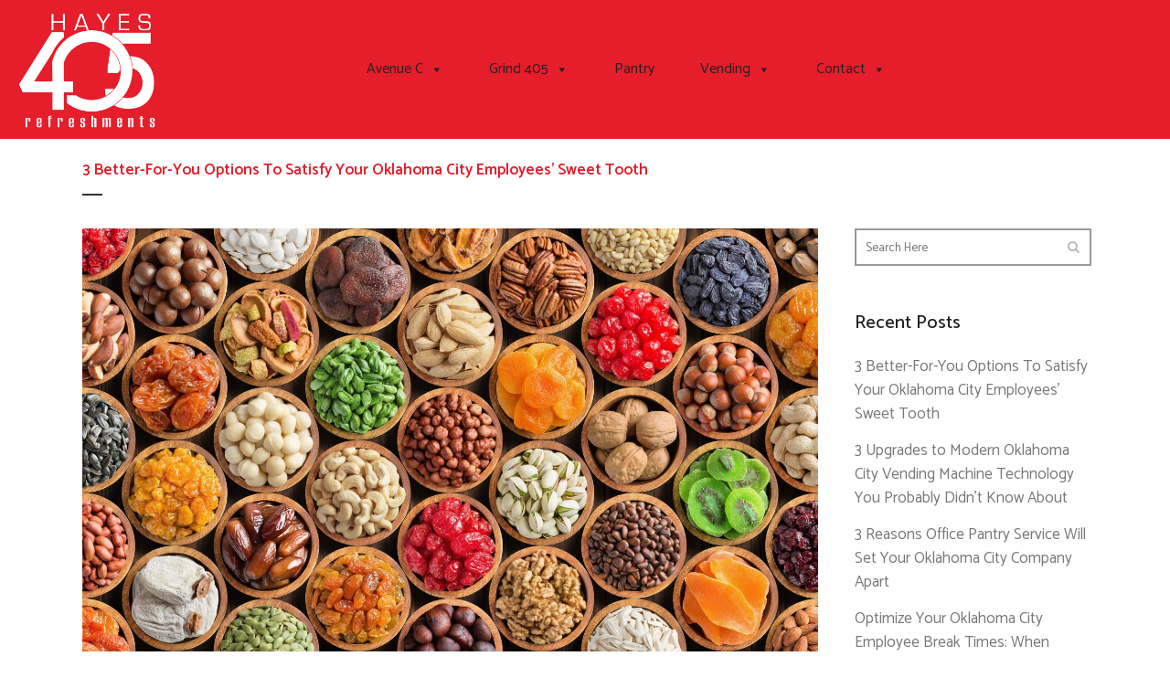

--- FILE ---
content_type: text/html; charset=UTF-8
request_url: https://hayes405refreshments.com/better-for-you-options-satisfy-oklahoma-city-employees-sweet-tooth/
body_size: 21776
content:
<!DOCTYPE html>
<html lang="en-US">
<head><meta charset="UTF-8" /><script>if(navigator.userAgent.match(/MSIE|Internet Explorer/i)||navigator.userAgent.match(/Trident\/7\..*?rv:11/i)){var href=document.location.href;if(!href.match(/[?&]nowprocket/)){if(href.indexOf("?")==-1){if(href.indexOf("#")==-1){document.location.href=href+"?nowprocket=1"}else{document.location.href=href.replace("#","?nowprocket=1#")}}else{if(href.indexOf("#")==-1){document.location.href=href+"&nowprocket=1"}else{document.location.href=href.replace("#","&nowprocket=1#")}}}}</script><script>(()=>{class RocketLazyLoadScripts{constructor(){this.v="2.0.3",this.userEvents=["keydown","keyup","mousedown","mouseup","mousemove","mouseover","mouseenter","mouseout","mouseleave","touchmove","touchstart","touchend","touchcancel","wheel","click","dblclick","input","visibilitychange"],this.attributeEvents=["onblur","onclick","oncontextmenu","ondblclick","onfocus","onmousedown","onmouseenter","onmouseleave","onmousemove","onmouseout","onmouseover","onmouseup","onmousewheel","onscroll","onsubmit"]}async t(){this.i(),this.o(),/iP(ad|hone)/.test(navigator.userAgent)&&this.h(),this.u(),this.l(this),this.m(),this.k(this),this.p(this),this._(),await Promise.all([this.R(),this.L()]),this.lastBreath=Date.now(),this.S(this),this.P(),this.D(),this.O(),this.M(),await this.C(this.delayedScripts.normal),await this.C(this.delayedScripts.defer),await this.C(this.delayedScripts.async),this.F("domReady"),await this.T(),await this.j(),await this.I(),this.F("windowLoad"),await this.A(),window.dispatchEvent(new Event("rocket-allScriptsLoaded")),this.everythingLoaded=!0,this.lastTouchEnd&&await new Promise((t=>setTimeout(t,500-Date.now()+this.lastTouchEnd))),this.H(),this.F("all"),this.U(),this.W()}i(){this.CSPIssue=sessionStorage.getItem("rocketCSPIssue"),document.addEventListener("securitypolicyviolation",(t=>{this.CSPIssue||"script-src-elem"!==t.violatedDirective||"data"!==t.blockedURI||(this.CSPIssue=!0,sessionStorage.setItem("rocketCSPIssue",!0))}),{isRocket:!0})}o(){window.addEventListener("pageshow",(t=>{this.persisted=t.persisted,this.realWindowLoadedFired=!0}),{isRocket:!0}),window.addEventListener("pagehide",(()=>{this.onFirstUserAction=null}),{isRocket:!0})}h(){let t;function e(e){t=e}window.addEventListener("touchstart",e,{isRocket:!0}),window.addEventListener("touchend",(function i(o){Math.abs(o.changedTouches[0].pageX-t.changedTouches[0].pageX)<10&&Math.abs(o.changedTouches[0].pageY-t.changedTouches[0].pageY)<10&&o.timeStamp-t.timeStamp<200&&(o.target.dispatchEvent(new PointerEvent("click",{target:o.target,bubbles:!0,cancelable:!0,detail:1})),event.preventDefault(),window.removeEventListener("touchstart",e,{isRocket:!0}),window.removeEventListener("touchend",i,{isRocket:!0}))}),{isRocket:!0})}q(t){this.userActionTriggered||("mousemove"!==t.type||this.firstMousemoveIgnored?"keyup"===t.type||"mouseover"===t.type||"mouseout"===t.type||(this.userActionTriggered=!0,this.onFirstUserAction&&this.onFirstUserAction()):this.firstMousemoveIgnored=!0),"click"===t.type&&t.preventDefault(),this.savedUserEvents.length>0&&(t.stopPropagation(),t.stopImmediatePropagation()),"touchstart"===this.lastEvent&&"touchend"===t.type&&(this.lastTouchEnd=Date.now()),"click"===t.type&&(this.lastTouchEnd=0),this.lastEvent=t.type,this.savedUserEvents.push(t)}u(){this.savedUserEvents=[],this.userEventHandler=this.q.bind(this),this.userEvents.forEach((t=>window.addEventListener(t,this.userEventHandler,{passive:!1,isRocket:!0})))}U(){this.userEvents.forEach((t=>window.removeEventListener(t,this.userEventHandler,{passive:!1,isRocket:!0}))),this.savedUserEvents.forEach((t=>{t.target.dispatchEvent(new window[t.constructor.name](t.type,t))}))}m(){this.eventsMutationObserver=new MutationObserver((t=>{const e="return false";for(const i of t){if("attributes"===i.type){const t=i.target.getAttribute(i.attributeName);t&&t!==e&&(i.target.setAttribute("data-rocket-"+i.attributeName,t),i.target["rocket"+i.attributeName]=new Function("event",t),i.target.setAttribute(i.attributeName,e))}"childList"===i.type&&i.addedNodes.forEach((t=>{if(t.nodeType===Node.ELEMENT_NODE)for(const i of t.attributes)this.attributeEvents.includes(i.name)&&i.value&&""!==i.value&&(t.setAttribute("data-rocket-"+i.name,i.value),t["rocket"+i.name]=new Function("event",i.value),t.setAttribute(i.name,e))}))}})),this.eventsMutationObserver.observe(document,{subtree:!0,childList:!0,attributeFilter:this.attributeEvents})}H(){this.eventsMutationObserver.disconnect(),this.attributeEvents.forEach((t=>{document.querySelectorAll("[data-rocket-"+t+"]").forEach((e=>{e.setAttribute(t,e.getAttribute("data-rocket-"+t)),e.removeAttribute("data-rocket-"+t)}))}))}k(t){Object.defineProperty(HTMLElement.prototype,"onclick",{get(){return this.rocketonclick||null},set(e){this.rocketonclick=e,this.setAttribute(t.everythingLoaded?"onclick":"data-rocket-onclick","this.rocketonclick(event)")}})}S(t){function e(e,i){let o=e[i];e[i]=null,Object.defineProperty(e,i,{get:()=>o,set(s){t.everythingLoaded?o=s:e["rocket"+i]=o=s}})}e(document,"onreadystatechange"),e(window,"onload"),e(window,"onpageshow");try{Object.defineProperty(document,"readyState",{get:()=>t.rocketReadyState,set(e){t.rocketReadyState=e},configurable:!0}),document.readyState="loading"}catch(t){console.log("WPRocket DJE readyState conflict, bypassing")}}l(t){this.originalAddEventListener=EventTarget.prototype.addEventListener,this.originalRemoveEventListener=EventTarget.prototype.removeEventListener,this.savedEventListeners=[],EventTarget.prototype.addEventListener=function(e,i,o){o&&o.isRocket||!t.B(e,this)&&!t.userEvents.includes(e)||t.B(e,this)&&!t.userActionTriggered||e.startsWith("rocket-")||t.everythingLoaded?t.originalAddEventListener.call(this,e,i,o):t.savedEventListeners.push({target:this,remove:!1,type:e,func:i,options:o})},EventTarget.prototype.removeEventListener=function(e,i,o){o&&o.isRocket||!t.B(e,this)&&!t.userEvents.includes(e)||t.B(e,this)&&!t.userActionTriggered||e.startsWith("rocket-")||t.everythingLoaded?t.originalRemoveEventListener.call(this,e,i,o):t.savedEventListeners.push({target:this,remove:!0,type:e,func:i,options:o})}}F(t){"all"===t&&(EventTarget.prototype.addEventListener=this.originalAddEventListener,EventTarget.prototype.removeEventListener=this.originalRemoveEventListener),this.savedEventListeners=this.savedEventListeners.filter((e=>{let i=e.type,o=e.target||window;return"domReady"===t&&"DOMContentLoaded"!==i&&"readystatechange"!==i||("windowLoad"===t&&"load"!==i&&"readystatechange"!==i&&"pageshow"!==i||(this.B(i,o)&&(i="rocket-"+i),e.remove?o.removeEventListener(i,e.func,e.options):o.addEventListener(i,e.func,e.options),!1))}))}p(t){let e;function i(e){return t.everythingLoaded?e:e.split(" ").map((t=>"load"===t||t.startsWith("load.")?"rocket-jquery-load":t)).join(" ")}function o(o){function s(e){const s=o.fn[e];o.fn[e]=o.fn.init.prototype[e]=function(){return this[0]===window&&t.userActionTriggered&&("string"==typeof arguments[0]||arguments[0]instanceof String?arguments[0]=i(arguments[0]):"object"==typeof arguments[0]&&Object.keys(arguments[0]).forEach((t=>{const e=arguments[0][t];delete arguments[0][t],arguments[0][i(t)]=e}))),s.apply(this,arguments),this}}if(o&&o.fn&&!t.allJQueries.includes(o)){const e={DOMContentLoaded:[],"rocket-DOMContentLoaded":[]};for(const t in e)document.addEventListener(t,(()=>{e[t].forEach((t=>t()))}),{isRocket:!0});o.fn.ready=o.fn.init.prototype.ready=function(i){function s(){parseInt(o.fn.jquery)>2?setTimeout((()=>i.bind(document)(o))):i.bind(document)(o)}return t.realDomReadyFired?!t.userActionTriggered||t.fauxDomReadyFired?s():e["rocket-DOMContentLoaded"].push(s):e.DOMContentLoaded.push(s),o([])},s("on"),s("one"),s("off"),t.allJQueries.push(o)}e=o}t.allJQueries=[],o(window.jQuery),Object.defineProperty(window,"jQuery",{get:()=>e,set(t){o(t)}})}P(){const t=new Map;document.write=document.writeln=function(e){const i=document.currentScript,o=document.createRange(),s=i.parentElement;let n=t.get(i);void 0===n&&(n=i.nextSibling,t.set(i,n));const c=document.createDocumentFragment();o.setStart(c,0),c.appendChild(o.createContextualFragment(e)),s.insertBefore(c,n)}}async R(){return new Promise((t=>{this.userActionTriggered?t():this.onFirstUserAction=t}))}async L(){return new Promise((t=>{document.addEventListener("DOMContentLoaded",(()=>{this.realDomReadyFired=!0,t()}),{isRocket:!0})}))}async I(){return this.realWindowLoadedFired?Promise.resolve():new Promise((t=>{window.addEventListener("load",t,{isRocket:!0})}))}M(){this.pendingScripts=[];this.scriptsMutationObserver=new MutationObserver((t=>{for(const e of t)e.addedNodes.forEach((t=>{"SCRIPT"!==t.tagName||t.noModule||t.isWPRocket||this.pendingScripts.push({script:t,promise:new Promise((e=>{const i=()=>{const i=this.pendingScripts.findIndex((e=>e.script===t));i>=0&&this.pendingScripts.splice(i,1),e()};t.addEventListener("load",i,{isRocket:!0}),t.addEventListener("error",i,{isRocket:!0}),setTimeout(i,1e3)}))})}))})),this.scriptsMutationObserver.observe(document,{childList:!0,subtree:!0})}async j(){await this.J(),this.pendingScripts.length?(await this.pendingScripts[0].promise,await this.j()):this.scriptsMutationObserver.disconnect()}D(){this.delayedScripts={normal:[],async:[],defer:[]},document.querySelectorAll("script[type$=rocketlazyloadscript]").forEach((t=>{t.hasAttribute("data-rocket-src")?t.hasAttribute("async")&&!1!==t.async?this.delayedScripts.async.push(t):t.hasAttribute("defer")&&!1!==t.defer||"module"===t.getAttribute("data-rocket-type")?this.delayedScripts.defer.push(t):this.delayedScripts.normal.push(t):this.delayedScripts.normal.push(t)}))}async _(){await this.L();let t=[];document.querySelectorAll("script[type$=rocketlazyloadscript][data-rocket-src]").forEach((e=>{let i=e.getAttribute("data-rocket-src");if(i&&!i.startsWith("data:")){i.startsWith("//")&&(i=location.protocol+i);try{const o=new URL(i).origin;o!==location.origin&&t.push({src:o,crossOrigin:e.crossOrigin||"module"===e.getAttribute("data-rocket-type")})}catch(t){}}})),t=[...new Map(t.map((t=>[JSON.stringify(t),t]))).values()],this.N(t,"preconnect")}async $(t){if(await this.G(),!0!==t.noModule||!("noModule"in HTMLScriptElement.prototype))return new Promise((e=>{let i;function o(){(i||t).setAttribute("data-rocket-status","executed"),e()}try{if(navigator.userAgent.includes("Firefox/")||""===navigator.vendor||this.CSPIssue)i=document.createElement("script"),[...t.attributes].forEach((t=>{let e=t.nodeName;"type"!==e&&("data-rocket-type"===e&&(e="type"),"data-rocket-src"===e&&(e="src"),i.setAttribute(e,t.nodeValue))})),t.text&&(i.text=t.text),t.nonce&&(i.nonce=t.nonce),i.hasAttribute("src")?(i.addEventListener("load",o,{isRocket:!0}),i.addEventListener("error",(()=>{i.setAttribute("data-rocket-status","failed-network"),e()}),{isRocket:!0}),setTimeout((()=>{i.isConnected||e()}),1)):(i.text=t.text,o()),i.isWPRocket=!0,t.parentNode.replaceChild(i,t);else{const i=t.getAttribute("data-rocket-type"),s=t.getAttribute("data-rocket-src");i?(t.type=i,t.removeAttribute("data-rocket-type")):t.removeAttribute("type"),t.addEventListener("load",o,{isRocket:!0}),t.addEventListener("error",(i=>{this.CSPIssue&&i.target.src.startsWith("data:")?(console.log("WPRocket: CSP fallback activated"),t.removeAttribute("src"),this.$(t).then(e)):(t.setAttribute("data-rocket-status","failed-network"),e())}),{isRocket:!0}),s?(t.fetchPriority="high",t.removeAttribute("data-rocket-src"),t.src=s):t.src="data:text/javascript;base64,"+window.btoa(unescape(encodeURIComponent(t.text)))}}catch(i){t.setAttribute("data-rocket-status","failed-transform"),e()}}));t.setAttribute("data-rocket-status","skipped")}async C(t){const e=t.shift();return e?(e.isConnected&&await this.$(e),this.C(t)):Promise.resolve()}O(){this.N([...this.delayedScripts.normal,...this.delayedScripts.defer,...this.delayedScripts.async],"preload")}N(t,e){this.trash=this.trash||[];let i=!0;var o=document.createDocumentFragment();t.forEach((t=>{const s=t.getAttribute&&t.getAttribute("data-rocket-src")||t.src;if(s&&!s.startsWith("data:")){const n=document.createElement("link");n.href=s,n.rel=e,"preconnect"!==e&&(n.as="script",n.fetchPriority=i?"high":"low"),t.getAttribute&&"module"===t.getAttribute("data-rocket-type")&&(n.crossOrigin=!0),t.crossOrigin&&(n.crossOrigin=t.crossOrigin),t.integrity&&(n.integrity=t.integrity),t.nonce&&(n.nonce=t.nonce),o.appendChild(n),this.trash.push(n),i=!1}})),document.head.appendChild(o)}W(){this.trash.forEach((t=>t.remove()))}async T(){try{document.readyState="interactive"}catch(t){}this.fauxDomReadyFired=!0;try{await this.G(),document.dispatchEvent(new Event("rocket-readystatechange")),await this.G(),document.rocketonreadystatechange&&document.rocketonreadystatechange(),await this.G(),document.dispatchEvent(new Event("rocket-DOMContentLoaded")),await this.G(),window.dispatchEvent(new Event("rocket-DOMContentLoaded"))}catch(t){console.error(t)}}async A(){try{document.readyState="complete"}catch(t){}try{await this.G(),document.dispatchEvent(new Event("rocket-readystatechange")),await this.G(),document.rocketonreadystatechange&&document.rocketonreadystatechange(),await this.G(),window.dispatchEvent(new Event("rocket-load")),await this.G(),window.rocketonload&&window.rocketonload(),await this.G(),this.allJQueries.forEach((t=>t(window).trigger("rocket-jquery-load"))),await this.G();const t=new Event("rocket-pageshow");t.persisted=this.persisted,window.dispatchEvent(t),await this.G(),window.rocketonpageshow&&window.rocketonpageshow({persisted:this.persisted})}catch(t){console.error(t)}}async G(){Date.now()-this.lastBreath>45&&(await this.J(),this.lastBreath=Date.now())}async J(){return document.hidden?new Promise((t=>setTimeout(t))):new Promise((t=>requestAnimationFrame(t)))}B(t,e){return e===document&&"readystatechange"===t||(e===document&&"DOMContentLoaded"===t||(e===window&&"DOMContentLoaded"===t||(e===window&&"load"===t||e===window&&"pageshow"===t)))}static run(){(new RocketLazyLoadScripts).t()}}RocketLazyLoadScripts.run()})();</script>
	
	
				<meta name="viewport" content="width=device-width,initial-scale=1,user-scalable=no">
		
            
                        <link rel="shortcut icon" type="image/x-icon" href="http://hayes405refreshments.com/wp-content/uploads/2019/06/favicon.png">
            <link rel="apple-touch-icon" href="http://hayes405refreshments.com/wp-content/uploads/2019/06/favicon.png"/>
        
	<link rel="profile" href="http://gmpg.org/xfn/11" />
	<link rel="pingback" href="https://hayes405refreshments.com/xmlrpc.php" />

	<meta name='robots' content='index, follow, max-image-preview:large, max-snippet:-1, max-video-preview:-1' />
	<style>img:is([sizes="auto" i], [sizes^="auto," i]) { contain-intrinsic-size: 3000px 1500px }</style>
	
	<!-- This site is optimized with the Yoast SEO plugin v25.0 - https://yoast.com/wordpress/plugins/seo/ -->
	<title>Better-For-You Options for Oklahoma City | Hayes 405 Refreshments</title><link rel="preload" data-rocket-preload as="style" href="https://fonts.googleapis.com/css?family=Raleway%3A100%2C200%2C300%2C400%2C500%2C600%2C700%2C800%2C900%2C100italic%2C300italic%2C400italic%2C700italic%7CCatamaran%3A100%2C200%2C300%2C400%2C500%2C600%2C700%2C800%2C900%2C100italic%2C300italic%2C400italic%2C700italic&#038;subset=latin%2Clatin-ext&#038;display=swap" /><link rel="stylesheet" href="https://fonts.googleapis.com/css?family=Raleway%3A100%2C200%2C300%2C400%2C500%2C600%2C700%2C800%2C900%2C100italic%2C300italic%2C400italic%2C700italic%7CCatamaran%3A100%2C200%2C300%2C400%2C500%2C600%2C700%2C800%2C900%2C100italic%2C300italic%2C400italic%2C700italic&#038;subset=latin%2Clatin-ext&#038;display=swap" media="print" onload="this.media='all'" /><noscript><link rel="stylesheet" href="https://fonts.googleapis.com/css?family=Raleway%3A100%2C200%2C300%2C400%2C500%2C600%2C700%2C800%2C900%2C100italic%2C300italic%2C400italic%2C700italic%7CCatamaran%3A100%2C200%2C300%2C400%2C500%2C600%2C700%2C800%2C900%2C100italic%2C300italic%2C400italic%2C700italic&#038;subset=latin%2Clatin-ext&#038;display=swap" /></noscript>
	<meta name="description" content="Stock your break room services with a variety of better-for-you options that are packed with flavor. Offering these products will keep your" />
	<link rel="canonical" href="http://hayes405refreshments.com/better-for-you-options-satisfy-oklahoma-city-employees-sweet-tooth/" />
	<meta property="og:locale" content="en_US" />
	<meta property="og:type" content="article" />
	<meta property="og:title" content="Better-For-You Options for Oklahoma City | Hayes 405 Refreshments" />
	<meta property="og:description" content="Stock your break room services with a variety of better-for-you options that are packed with flavor. Offering these products will keep your" />
	<meta property="og:url" content="http://hayes405refreshments.com/better-for-you-options-satisfy-oklahoma-city-employees-sweet-tooth/" />
	<meta property="og:site_name" content="Hayes 405 Refreshments" />
	<meta property="article:publisher" content="https://www.facebook.com/HayesCanteenRefreshments/" />
	<meta property="article:published_time" content="2021-05-13T07:50:14+00:00" />
	<meta property="article:modified_time" content="2021-05-13T17:34:08+00:00" />
	<meta property="og:image" content="http://hayes405refreshments.com/wp-content/uploads/2021/05/AdobeStock_268764437-scaled.jpg" />
	<meta property="og:image:width" content="2000" />
	<meta property="og:image:height" content="1149" />
	<meta property="og:image:type" content="image/jpeg" />
	<meta name="author" content="Katie Waxman" />
	<meta name="twitter:card" content="summary_large_image" />
	<meta name="twitter:label1" content="Written by" />
	<meta name="twitter:data1" content="Katie Waxman" />
	<meta name="twitter:label2" content="Est. reading time" />
	<meta name="twitter:data2" content="3 minutes" />
	<script type="application/ld+json" class="yoast-schema-graph">{"@context":"https://schema.org","@graph":[{"@type":"Article","@id":"http://hayes405refreshments.com/better-for-you-options-satisfy-oklahoma-city-employees-sweet-tooth/#article","isPartOf":{"@id":"http://hayes405refreshments.com/better-for-you-options-satisfy-oklahoma-city-employees-sweet-tooth/"},"author":{"name":"Katie Waxman","@id":"https://hayes405refreshments.com/#/schema/person/c5e710166214da34fd5fbd729869547a"},"headline":"3 Better-For-You Options To Satisfy Your Oklahoma City Employees&#8217; Sweet Tooth","datePublished":"2021-05-13T07:50:14+00:00","dateModified":"2021-05-13T17:34:08+00:00","mainEntityOfPage":{"@id":"http://hayes405refreshments.com/better-for-you-options-satisfy-oklahoma-city-employees-sweet-tooth/"},"wordCount":431,"publisher":{"@id":"https://hayes405refreshments.com/#organization"},"image":{"@id":"http://hayes405refreshments.com/better-for-you-options-satisfy-oklahoma-city-employees-sweet-tooth/#primaryimage"},"thumbnailUrl":"https://hayes405refreshments.com/wp-content/uploads/2021/05/AdobeStock_268764437-scaled.jpg","keywords":["Better-For-You Choices","Employee Benefit","Healthy","Healthy Vending Machines","Oklahoma City Health and Wellness","Oklahoma City Micro-Market"],"articleSection":["Healthy"],"inLanguage":"en-US"},{"@type":"WebPage","@id":"http://hayes405refreshments.com/better-for-you-options-satisfy-oklahoma-city-employees-sweet-tooth/","url":"http://hayes405refreshments.com/better-for-you-options-satisfy-oklahoma-city-employees-sweet-tooth/","name":"Better-For-You Options for Oklahoma City | Hayes 405 Refreshments","isPartOf":{"@id":"https://hayes405refreshments.com/#website"},"primaryImageOfPage":{"@id":"http://hayes405refreshments.com/better-for-you-options-satisfy-oklahoma-city-employees-sweet-tooth/#primaryimage"},"image":{"@id":"http://hayes405refreshments.com/better-for-you-options-satisfy-oklahoma-city-employees-sweet-tooth/#primaryimage"},"thumbnailUrl":"https://hayes405refreshments.com/wp-content/uploads/2021/05/AdobeStock_268764437-scaled.jpg","datePublished":"2021-05-13T07:50:14+00:00","dateModified":"2021-05-13T17:34:08+00:00","description":"Stock your break room services with a variety of better-for-you options that are packed with flavor. Offering these products will keep your","breadcrumb":{"@id":"http://hayes405refreshments.com/better-for-you-options-satisfy-oklahoma-city-employees-sweet-tooth/#breadcrumb"},"inLanguage":"en-US","potentialAction":[{"@type":"ReadAction","target":["http://hayes405refreshments.com/better-for-you-options-satisfy-oklahoma-city-employees-sweet-tooth/"]}]},{"@type":"ImageObject","inLanguage":"en-US","@id":"http://hayes405refreshments.com/better-for-you-options-satisfy-oklahoma-city-employees-sweet-tooth/#primaryimage","url":"https://hayes405refreshments.com/wp-content/uploads/2021/05/AdobeStock_268764437-scaled.jpg","contentUrl":"https://hayes405refreshments.com/wp-content/uploads/2021/05/AdobeStock_268764437-scaled.jpg","width":2000,"height":1149,"caption":"Oklahoma City Healthy Options | Corporate Wellness | Better-For-You Vending"},{"@type":"BreadcrumbList","@id":"http://hayes405refreshments.com/better-for-you-options-satisfy-oklahoma-city-employees-sweet-tooth/#breadcrumb","itemListElement":[{"@type":"ListItem","position":1,"name":"Home","item":"http://hayes405refreshments.com/"},{"@type":"ListItem","position":2,"name":"3 Better-For-You Options To Satisfy Your Oklahoma City Employees&#8217; Sweet Tooth"}]},{"@type":"WebSite","@id":"https://hayes405refreshments.com/#website","url":"https://hayes405refreshments.com/","name":"Hayes 405 Refreshments","description":"Vending Machines in Oklahoma City","publisher":{"@id":"https://hayes405refreshments.com/#organization"},"potentialAction":[{"@type":"SearchAction","target":{"@type":"EntryPoint","urlTemplate":"https://hayes405refreshments.com/?s={search_term_string}"},"query-input":{"@type":"PropertyValueSpecification","valueRequired":true,"valueName":"search_term_string"}}],"inLanguage":"en-US"},{"@type":"Organization","@id":"https://hayes405refreshments.com/#organization","name":"Hayes 405 Refreshments","url":"https://hayes405refreshments.com/","logo":{"@type":"ImageObject","inLanguage":"en-US","@id":"https://hayes405refreshments.com/#/schema/logo/image/","url":"http://hayes405refreshments.com/wp-content/uploads/2017/05/logo.png","contentUrl":"http://hayes405refreshments.com/wp-content/uploads/2017/05/logo.png","width":500,"height":122,"caption":"Hayes 405 Refreshments"},"image":{"@id":"https://hayes405refreshments.com/#/schema/logo/image/"},"sameAs":["https://www.facebook.com/HayesCanteenRefreshments/","https://www.instagram.com/hayescanteen/","https://www.youtube.com/channel/UCkLonLZmi5rczrXyR9SrzdA"]},{"@type":"Person","@id":"https://hayes405refreshments.com/#/schema/person/c5e710166214da34fd5fbd729869547a","name":"Katie Waxman","image":{"@type":"ImageObject","inLanguage":"en-US","@id":"https://hayes405refreshments.com/#/schema/person/image/","url":"https://secure.gravatar.com/avatar/c28314126d708c804bf325c147480e582964d7b219f3a255c208c925654c24fb?s=96&d=mm&r=g","contentUrl":"https://secure.gravatar.com/avatar/c28314126d708c804bf325c147480e582964d7b219f3a255c208c925654c24fb?s=96&d=mm&r=g","caption":"Katie Waxman"},"url":"https://hayes405refreshments.com/author/katie/"}]}</script>
	<!-- / Yoast SEO plugin. -->


<link rel='dns-prefetch' href='//fonts.googleapis.com' />
<link href='https://fonts.gstatic.com' crossorigin rel='preconnect' />
<link rel="alternate" type="application/rss+xml" title="Hayes 405 Refreshments &raquo; Feed" href="https://hayes405refreshments.com/feed/" />
<style id='wp-emoji-styles-inline-css' type='text/css'>

	img.wp-smiley, img.emoji {
		display: inline !important;
		border: none !important;
		box-shadow: none !important;
		height: 1em !important;
		width: 1em !important;
		margin: 0 0.07em !important;
		vertical-align: -0.1em !important;
		background: none !important;
		padding: 0 !important;
	}
</style>
<link rel='stylesheet' id='wp-block-library-css' href='https://hayes405refreshments.com/wp-includes/css/dist/block-library/style.min.css?ver=6.8.1' type='text/css' media='all' />
<style id='classic-theme-styles-inline-css' type='text/css'>
/*! This file is auto-generated */
.wp-block-button__link{color:#fff;background-color:#32373c;border-radius:9999px;box-shadow:none;text-decoration:none;padding:calc(.667em + 2px) calc(1.333em + 2px);font-size:1.125em}.wp-block-file__button{background:#32373c;color:#fff;text-decoration:none}
</style>
<style id='global-styles-inline-css' type='text/css'>
:root{--wp--preset--aspect-ratio--square: 1;--wp--preset--aspect-ratio--4-3: 4/3;--wp--preset--aspect-ratio--3-4: 3/4;--wp--preset--aspect-ratio--3-2: 3/2;--wp--preset--aspect-ratio--2-3: 2/3;--wp--preset--aspect-ratio--16-9: 16/9;--wp--preset--aspect-ratio--9-16: 9/16;--wp--preset--color--black: #000000;--wp--preset--color--cyan-bluish-gray: #abb8c3;--wp--preset--color--white: #ffffff;--wp--preset--color--pale-pink: #f78da7;--wp--preset--color--vivid-red: #cf2e2e;--wp--preset--color--luminous-vivid-orange: #ff6900;--wp--preset--color--luminous-vivid-amber: #fcb900;--wp--preset--color--light-green-cyan: #7bdcb5;--wp--preset--color--vivid-green-cyan: #00d084;--wp--preset--color--pale-cyan-blue: #8ed1fc;--wp--preset--color--vivid-cyan-blue: #0693e3;--wp--preset--color--vivid-purple: #9b51e0;--wp--preset--gradient--vivid-cyan-blue-to-vivid-purple: linear-gradient(135deg,rgba(6,147,227,1) 0%,rgb(155,81,224) 100%);--wp--preset--gradient--light-green-cyan-to-vivid-green-cyan: linear-gradient(135deg,rgb(122,220,180) 0%,rgb(0,208,130) 100%);--wp--preset--gradient--luminous-vivid-amber-to-luminous-vivid-orange: linear-gradient(135deg,rgba(252,185,0,1) 0%,rgba(255,105,0,1) 100%);--wp--preset--gradient--luminous-vivid-orange-to-vivid-red: linear-gradient(135deg,rgba(255,105,0,1) 0%,rgb(207,46,46) 100%);--wp--preset--gradient--very-light-gray-to-cyan-bluish-gray: linear-gradient(135deg,rgb(238,238,238) 0%,rgb(169,184,195) 100%);--wp--preset--gradient--cool-to-warm-spectrum: linear-gradient(135deg,rgb(74,234,220) 0%,rgb(151,120,209) 20%,rgb(207,42,186) 40%,rgb(238,44,130) 60%,rgb(251,105,98) 80%,rgb(254,248,76) 100%);--wp--preset--gradient--blush-light-purple: linear-gradient(135deg,rgb(255,206,236) 0%,rgb(152,150,240) 100%);--wp--preset--gradient--blush-bordeaux: linear-gradient(135deg,rgb(254,205,165) 0%,rgb(254,45,45) 50%,rgb(107,0,62) 100%);--wp--preset--gradient--luminous-dusk: linear-gradient(135deg,rgb(255,203,112) 0%,rgb(199,81,192) 50%,rgb(65,88,208) 100%);--wp--preset--gradient--pale-ocean: linear-gradient(135deg,rgb(255,245,203) 0%,rgb(182,227,212) 50%,rgb(51,167,181) 100%);--wp--preset--gradient--electric-grass: linear-gradient(135deg,rgb(202,248,128) 0%,rgb(113,206,126) 100%);--wp--preset--gradient--midnight: linear-gradient(135deg,rgb(2,3,129) 0%,rgb(40,116,252) 100%);--wp--preset--font-size--small: 13px;--wp--preset--font-size--medium: 20px;--wp--preset--font-size--large: 36px;--wp--preset--font-size--x-large: 42px;--wp--preset--spacing--20: 0.44rem;--wp--preset--spacing--30: 0.67rem;--wp--preset--spacing--40: 1rem;--wp--preset--spacing--50: 1.5rem;--wp--preset--spacing--60: 2.25rem;--wp--preset--spacing--70: 3.38rem;--wp--preset--spacing--80: 5.06rem;--wp--preset--shadow--natural: 6px 6px 9px rgba(0, 0, 0, 0.2);--wp--preset--shadow--deep: 12px 12px 50px rgba(0, 0, 0, 0.4);--wp--preset--shadow--sharp: 6px 6px 0px rgba(0, 0, 0, 0.2);--wp--preset--shadow--outlined: 6px 6px 0px -3px rgba(255, 255, 255, 1), 6px 6px rgba(0, 0, 0, 1);--wp--preset--shadow--crisp: 6px 6px 0px rgba(0, 0, 0, 1);}:where(.is-layout-flex){gap: 0.5em;}:where(.is-layout-grid){gap: 0.5em;}body .is-layout-flex{display: flex;}.is-layout-flex{flex-wrap: wrap;align-items: center;}.is-layout-flex > :is(*, div){margin: 0;}body .is-layout-grid{display: grid;}.is-layout-grid > :is(*, div){margin: 0;}:where(.wp-block-columns.is-layout-flex){gap: 2em;}:where(.wp-block-columns.is-layout-grid){gap: 2em;}:where(.wp-block-post-template.is-layout-flex){gap: 1.25em;}:where(.wp-block-post-template.is-layout-grid){gap: 1.25em;}.has-black-color{color: var(--wp--preset--color--black) !important;}.has-cyan-bluish-gray-color{color: var(--wp--preset--color--cyan-bluish-gray) !important;}.has-white-color{color: var(--wp--preset--color--white) !important;}.has-pale-pink-color{color: var(--wp--preset--color--pale-pink) !important;}.has-vivid-red-color{color: var(--wp--preset--color--vivid-red) !important;}.has-luminous-vivid-orange-color{color: var(--wp--preset--color--luminous-vivid-orange) !important;}.has-luminous-vivid-amber-color{color: var(--wp--preset--color--luminous-vivid-amber) !important;}.has-light-green-cyan-color{color: var(--wp--preset--color--light-green-cyan) !important;}.has-vivid-green-cyan-color{color: var(--wp--preset--color--vivid-green-cyan) !important;}.has-pale-cyan-blue-color{color: var(--wp--preset--color--pale-cyan-blue) !important;}.has-vivid-cyan-blue-color{color: var(--wp--preset--color--vivid-cyan-blue) !important;}.has-vivid-purple-color{color: var(--wp--preset--color--vivid-purple) !important;}.has-black-background-color{background-color: var(--wp--preset--color--black) !important;}.has-cyan-bluish-gray-background-color{background-color: var(--wp--preset--color--cyan-bluish-gray) !important;}.has-white-background-color{background-color: var(--wp--preset--color--white) !important;}.has-pale-pink-background-color{background-color: var(--wp--preset--color--pale-pink) !important;}.has-vivid-red-background-color{background-color: var(--wp--preset--color--vivid-red) !important;}.has-luminous-vivid-orange-background-color{background-color: var(--wp--preset--color--luminous-vivid-orange) !important;}.has-luminous-vivid-amber-background-color{background-color: var(--wp--preset--color--luminous-vivid-amber) !important;}.has-light-green-cyan-background-color{background-color: var(--wp--preset--color--light-green-cyan) !important;}.has-vivid-green-cyan-background-color{background-color: var(--wp--preset--color--vivid-green-cyan) !important;}.has-pale-cyan-blue-background-color{background-color: var(--wp--preset--color--pale-cyan-blue) !important;}.has-vivid-cyan-blue-background-color{background-color: var(--wp--preset--color--vivid-cyan-blue) !important;}.has-vivid-purple-background-color{background-color: var(--wp--preset--color--vivid-purple) !important;}.has-black-border-color{border-color: var(--wp--preset--color--black) !important;}.has-cyan-bluish-gray-border-color{border-color: var(--wp--preset--color--cyan-bluish-gray) !important;}.has-white-border-color{border-color: var(--wp--preset--color--white) !important;}.has-pale-pink-border-color{border-color: var(--wp--preset--color--pale-pink) !important;}.has-vivid-red-border-color{border-color: var(--wp--preset--color--vivid-red) !important;}.has-luminous-vivid-orange-border-color{border-color: var(--wp--preset--color--luminous-vivid-orange) !important;}.has-luminous-vivid-amber-border-color{border-color: var(--wp--preset--color--luminous-vivid-amber) !important;}.has-light-green-cyan-border-color{border-color: var(--wp--preset--color--light-green-cyan) !important;}.has-vivid-green-cyan-border-color{border-color: var(--wp--preset--color--vivid-green-cyan) !important;}.has-pale-cyan-blue-border-color{border-color: var(--wp--preset--color--pale-cyan-blue) !important;}.has-vivid-cyan-blue-border-color{border-color: var(--wp--preset--color--vivid-cyan-blue) !important;}.has-vivid-purple-border-color{border-color: var(--wp--preset--color--vivid-purple) !important;}.has-vivid-cyan-blue-to-vivid-purple-gradient-background{background: var(--wp--preset--gradient--vivid-cyan-blue-to-vivid-purple) !important;}.has-light-green-cyan-to-vivid-green-cyan-gradient-background{background: var(--wp--preset--gradient--light-green-cyan-to-vivid-green-cyan) !important;}.has-luminous-vivid-amber-to-luminous-vivid-orange-gradient-background{background: var(--wp--preset--gradient--luminous-vivid-amber-to-luminous-vivid-orange) !important;}.has-luminous-vivid-orange-to-vivid-red-gradient-background{background: var(--wp--preset--gradient--luminous-vivid-orange-to-vivid-red) !important;}.has-very-light-gray-to-cyan-bluish-gray-gradient-background{background: var(--wp--preset--gradient--very-light-gray-to-cyan-bluish-gray) !important;}.has-cool-to-warm-spectrum-gradient-background{background: var(--wp--preset--gradient--cool-to-warm-spectrum) !important;}.has-blush-light-purple-gradient-background{background: var(--wp--preset--gradient--blush-light-purple) !important;}.has-blush-bordeaux-gradient-background{background: var(--wp--preset--gradient--blush-bordeaux) !important;}.has-luminous-dusk-gradient-background{background: var(--wp--preset--gradient--luminous-dusk) !important;}.has-pale-ocean-gradient-background{background: var(--wp--preset--gradient--pale-ocean) !important;}.has-electric-grass-gradient-background{background: var(--wp--preset--gradient--electric-grass) !important;}.has-midnight-gradient-background{background: var(--wp--preset--gradient--midnight) !important;}.has-small-font-size{font-size: var(--wp--preset--font-size--small) !important;}.has-medium-font-size{font-size: var(--wp--preset--font-size--medium) !important;}.has-large-font-size{font-size: var(--wp--preset--font-size--large) !important;}.has-x-large-font-size{font-size: var(--wp--preset--font-size--x-large) !important;}
:where(.wp-block-post-template.is-layout-flex){gap: 1.25em;}:where(.wp-block-post-template.is-layout-grid){gap: 1.25em;}
:where(.wp-block-columns.is-layout-flex){gap: 2em;}:where(.wp-block-columns.is-layout-grid){gap: 2em;}
:root :where(.wp-block-pullquote){font-size: 1.5em;line-height: 1.6;}
</style>
<link rel='stylesheet' id='megamenu-css' href='https://hayes405refreshments.com/wp-content/uploads/maxmegamenu/style.css?ver=61ee5a' type='text/css' media='all' />
<link rel='stylesheet' id='dashicons-css' href='https://hayes405refreshments.com/wp-includes/css/dashicons.min.css?ver=6.8.1' type='text/css' media='all' />
<link rel='stylesheet' id='megamenu-genericons-css' href='https://hayes405refreshments.com/wp-content/plugins/megamenu-pro/icons/genericons/genericons/genericons.css?ver=2.2' type='text/css' media='all' />
<link rel='stylesheet' id='megamenu-fontawesome-css' href='https://hayes405refreshments.com/wp-content/plugins/megamenu-pro/icons/fontawesome/css/font-awesome.min.css?ver=2.2' type='text/css' media='all' />
<link rel='stylesheet' id='megamenu-fontawesome5-css' href='https://hayes405refreshments.com/wp-content/plugins/megamenu-pro/icons/fontawesome5/css/all.min.css?ver=2.2' type='text/css' media='all' />
<link rel='stylesheet' id='mediaelement-css' href='https://hayes405refreshments.com/wp-includes/js/mediaelement/mediaelementplayer-legacy.min.css?ver=4.2.17' type='text/css' media='all' />
<link rel='stylesheet' id='wp-mediaelement-css' href='https://hayes405refreshments.com/wp-includes/js/mediaelement/wp-mediaelement.min.css?ver=6.8.1' type='text/css' media='all' />
<link rel='stylesheet' id='bridge-default-style-css' href='https://hayes405refreshments.com/wp-content/themes/bridge/style.css?ver=6.8.1' type='text/css' media='all' />
<link rel='stylesheet' id='bridge-qode-font_awesome-css' href='https://hayes405refreshments.com/wp-content/themes/bridge/css/font-awesome/css/font-awesome.min.css?ver=6.8.1' type='text/css' media='all' />
<link rel='stylesheet' id='bridge-qode-font_elegant-css' href='https://hayes405refreshments.com/wp-content/themes/bridge/css/elegant-icons/style.min.css?ver=6.8.1' type='text/css' media='all' />
<link rel='stylesheet' id='bridge-qode-linea_icons-css' href='https://hayes405refreshments.com/wp-content/themes/bridge/css/linea-icons/style.css?ver=6.8.1' type='text/css' media='all' />
<link rel='stylesheet' id='bridge-qode-dripicons-css' href='https://hayes405refreshments.com/wp-content/themes/bridge/css/dripicons/dripicons.css?ver=6.8.1' type='text/css' media='all' />
<link rel='stylesheet' id='bridge-qode-kiko-css' href='https://hayes405refreshments.com/wp-content/themes/bridge/css/kiko/kiko-all.css?ver=6.8.1' type='text/css' media='all' />
<link rel='stylesheet' id='bridge-qode-font_awesome_5-css' href='https://hayes405refreshments.com/wp-content/themes/bridge/css/font-awesome-5/css/font-awesome-5.min.css?ver=6.8.1' type='text/css' media='all' />
<link rel='stylesheet' id='bridge-stylesheet-css' href='https://hayes405refreshments.com/wp-content/themes/bridge/css/stylesheet.min.css?ver=6.8.1' type='text/css' media='all' />
<style id='bridge-stylesheet-inline-css' type='text/css'>
   .postid-2483.disabled_footer_top .footer_top_holder, .postid-2483.disabled_footer_bottom .footer_bottom_holder { display: none;}


</style>
<link rel='stylesheet' id='bridge-print-css' href='https://hayes405refreshments.com/wp-content/themes/bridge/css/print.css?ver=6.8.1' type='text/css' media='all' />
<link rel='stylesheet' id='bridge-style-dynamic-css' href='https://hayes405refreshments.com/wp-content/cache/busting/1/wp-content/themes/bridge/css/style_dynamic_callback.css' type='text/css' media='all' />
<link rel='stylesheet' id='bridge-responsive-css' href='https://hayes405refreshments.com/wp-content/themes/bridge/css/responsive.min.css?ver=6.8.1' type='text/css' media='all' />
<link rel='stylesheet' id='bridge-style-dynamic-responsive-css' href='https://hayes405refreshments.com/wp-content/cache/busting/1/wp-content/themes/bridge/css/style_dynamic_responsive_callback.css' type='text/css' media='all' />
<style id='bridge-style-dynamic-responsive-inline-css' type='text/css'>
.testimonials_holder .flex-direction-nav a {
    width: 32px;
    height: 32px;
}

.testimonials_holder .flex-direction-nav li:first-child {
    margin-right: 2px;
}

.testimonials_holder .flex-direction-nav li {
    margin-top: 42px;
}

.testimonials_holder .flex-direction-nav a:before {
    height: 28px;
    width: 28px;
    line-height: 27px;
}

.testimonials_holder.light .flex-direction-nav a:hover {
    background-color: #fff;
    border-color: #fff;
}

.testimonials_holder .flex-direction-nav a:hover:before {
    color: #1e1e1e;
}

.q_counter_holder {
    padding: 19px 0;
}

header:not(.with_hover_bg_color) nav.main_menu > ul > li:hover > a{
    opacity: 1;
}

.darkpolygon .angled-section polygon {
    fill: #31202f;
}

@media only screen and (min-width: 1001px) {
 .q_logo a {
height: 90px !important;
}
.scrolled .q_logo a {
height: 57px !important;
}
.header_bottom {
padding: 0 45px 0 0;
}
header .header_inner_left {
left: 0;
}
}
</style>
<link rel='stylesheet' id='js_composer_front-css' href='https://hayes405refreshments.com/wp-content/plugins/js_composer/assets/css/js_composer.min.css?ver=7.8' type='text/css' media='all' />

<link rel='stylesheet' id='bridge-core-dashboard-style-css' href='https://hayes405refreshments.com/wp-content/plugins/bridge-core/modules/core-dashboard/assets/css/core-dashboard.min.css?ver=6.8.1' type='text/css' media='all' />
<link rel='stylesheet' id='wp-add-custom-css-css' href='https://hayes405refreshments.com?display_custom_css=css&#038;ver=6.8.1' type='text/css' media='all' />
<script type="rocketlazyloadscript" data-rocket-type="text/javascript" data-rocket-src="https://hayes405refreshments.com/wp-includes/js/jquery/jquery.min.js?ver=3.7.1" id="jquery-core-js" data-rocket-defer defer></script>
<script type="rocketlazyloadscript" data-rocket-type="text/javascript" data-rocket-src="https://hayes405refreshments.com/wp-includes/js/jquery/jquery-migrate.min.js?ver=3.4.1" id="jquery-migrate-js" data-rocket-defer defer></script>
<script type="rocketlazyloadscript"></script><link rel="https://api.w.org/" href="https://hayes405refreshments.com/wp-json/" /><link rel="alternate" title="JSON" type="application/json" href="https://hayes405refreshments.com/wp-json/wp/v2/posts/2483" /><link rel="EditURI" type="application/rsd+xml" title="RSD" href="https://hayes405refreshments.com/xmlrpc.php?rsd" />
<meta name="generator" content="WordPress 6.8.1" />
<link rel='shortlink' href='https://hayes405refreshments.com/?p=2483' />
<link rel="alternate" title="oEmbed (JSON)" type="application/json+oembed" href="https://hayes405refreshments.com/wp-json/oembed/1.0/embed?url=https%3A%2F%2Fhayes405refreshments.com%2Fbetter-for-you-options-satisfy-oklahoma-city-employees-sweet-tooth%2F" />
<link rel="alternate" title="oEmbed (XML)" type="text/xml+oembed" href="https://hayes405refreshments.com/wp-json/oembed/1.0/embed?url=https%3A%2F%2Fhayes405refreshments.com%2Fbetter-for-you-options-satisfy-oklahoma-city-employees-sweet-tooth%2F&#038;format=xml" />
<!-- START LocalBusiness Schema by Lumiverse -->
<script type="application/ld+json">
{
"@context": "http://schema.org",
"@type": "LocalBusiness",
"name": "Hayes 405 Refreshments Rereshments",
"address": {
"@type": "PostalAddress",
"streetAddress": "6101 NW 2nd St",
"addressLocality": "Oklahoma City",
"addressRegion": "OK",
"postalCode": "73127"
},
"image": "http://hayes405refreshments.com/wp-content/uploads/2017/05/logo.png",
"telePhone": "405-495-8667",
"url": "http://hayes405refreshments.com"
}
</script>
<!-- END LocalBusiness Schema by Lumiverse -->
<!-- Global site tag (gtag.js) - Google Analytics -->
<script type="rocketlazyloadscript" async data-rocket-src="https://www.googletagmanager.com/gtag/js?id=UA-136699967-1"></script>
<script type="rocketlazyloadscript">
  window.dataLayer = window.dataLayer || [];
  function gtag(){dataLayer.push(arguments);}
  gtag('js', new Date());

  gtag('config', 'UA-136699967-1');
</script>

<script type="rocketlazyloadscript" data-rocket-type="text/javascript">
var dpwdrsid = 'mSttWGKHAt';
var dpwdrsextid = '60a3f5e1';
var __ibaseUrl = (("https:" == document.location.protocol) ? "https://data.processwebsitedata.com" : "http://data.processwebsitedata.com");
(function () {
var va = document.createElement('script'); va.type = 'text/javascript'; va.async = true;
va.src = __ibaseUrl + '/cscripts/' + dpwdrsid + '-' + dpwdrsextid + '.js';
var sv = document.getElementsByTagName('script')[0]; sv.parentNode.insertBefore(va, sv);
})();
</script>



<script type="rocketlazyloadscript" data-minify="1" data-rocket-src="https://hayes405refreshments.com/wp-content/cache/min/1/25910e8d3d.js?ver=1746463498" data-rocket-defer defer></script>

<!-- Global site tag (gtag.js) - Google Analytics -->
<script type="rocketlazyloadscript" async data-rocket-src="https://www.googletagmanager.com/gtag/js?id=UA-108611469-1"></script>
<script type="rocketlazyloadscript">
  window.dataLayer = window.dataLayer || [];
  function gtag(){dataLayer.push(arguments);}
  gtag('js', new Date());

  gtag('config', 'UA-108611469-1');
</script><meta name="generator" content="Powered by WPBakery Page Builder - drag and drop page builder for WordPress."/>
<noscript><style> .wpb_animate_when_almost_visible { opacity: 1; }</style></noscript><style type="text/css">/** Mega Menu CSS: fs **/</style>
<noscript><style id="rocket-lazyload-nojs-css">.rll-youtube-player, [data-lazy-src]{display:none !important;}</style></noscript><meta name="generator" content="WP Rocket 3.18.3" data-wpr-features="wpr_delay_js wpr_defer_js wpr_minify_js wpr_lazyload_images wpr_lazyload_iframes wpr_image_dimensions wpr_preload_links wpr_desktop" /></head>

<body class="wp-singular post-template-default single single-post postid-2483 single-format-standard wp-theme-bridge bridge-core-3.2.0 mega-menu-top-navigation  qode_grid_1300 qode-theme-ver-30.6.1 qode-theme-bridge wpb-js-composer js-comp-ver-7.8 vc_responsive" itemscope itemtype="http://schema.org/WebPage">




<div data-rocket-location-hash="46b5ec384d1573651fcf9e2729907712" class="wrapper">
	<div data-rocket-location-hash="09f360d2f233103e1c4ecf3ea77a2d76" class="wrapper_inner">

    
		<!-- Google Analytics start -->
				<!-- Google Analytics end -->

		
	<header data-rocket-location-hash="fa49b924ce6bd1facf9d24b3bbbcbd49" class=" scroll_header_top_area  fixed scrolled_not_transparent page_header">
	<div class="header_inner clearfix">
				<div class="header_top_bottom_holder">
			
			<div class="header_bottom clearfix" style=' background-color:rgba(230, 29, 43, 1);' >
											<div class="header_inner_left">
																	<div class="mobile_menu_button">
		<span>
			<span aria-hidden="true" class="qode_icon_font_elegant icon_menu " ></span>		</span>
	</div>
								<div class="logo_wrapper" >
	<div class="q_logo">
		<a itemprop="url" href="https://hayes405refreshments.com/" >
             <img width="1086" height="904" itemprop="image" class="normal" src="data:image/svg+xml,%3Csvg%20xmlns='http://www.w3.org/2000/svg'%20viewBox='0%200%201086%20904'%3E%3C/svg%3E" alt="Logo" data-lazy-src="http://hayes405refreshments.com/wp-content/uploads/2019/06/logo-all-white.png"><noscript><img width="1086" height="904" itemprop="image" class="normal" src="http://hayes405refreshments.com/wp-content/uploads/2019/06/logo-all-white.png" alt="Logo"></noscript> 			 <img width="1086" height="904" itemprop="image" class="light" src="data:image/svg+xml,%3Csvg%20xmlns='http://www.w3.org/2000/svg'%20viewBox='0%200%201086%20904'%3E%3C/svg%3E" alt="Logo" data-lazy-src="http://hayes405refreshments.com/wp-content/uploads/2019/06/logo-all-white.png"/><noscript><img width="1086" height="904" itemprop="image" class="light" src="http://hayes405refreshments.com/wp-content/uploads/2019/06/logo-all-white.png" alt="Logo"/></noscript> 			 <img width="1086" height="904" itemprop="image" class="dark" src="data:image/svg+xml,%3Csvg%20xmlns='http://www.w3.org/2000/svg'%20viewBox='0%200%201086%20904'%3E%3C/svg%3E" alt="Logo" data-lazy-src="http://hayes405refreshments.com/wp-content/uploads/2019/06/logo.png"/><noscript><img width="1086" height="904" itemprop="image" class="dark" src="http://hayes405refreshments.com/wp-content/uploads/2019/06/logo.png" alt="Logo"/></noscript> 			 <img width="1086" height="904" itemprop="image" class="sticky" src="data:image/svg+xml,%3Csvg%20xmlns='http://www.w3.org/2000/svg'%20viewBox='0%200%201086%20904'%3E%3C/svg%3E" alt="Logo" data-lazy-src="http://hayes405refreshments.com/wp-content/uploads/2019/06/logo-all-white.png"/><noscript><img width="1086" height="904" itemprop="image" class="sticky" src="http://hayes405refreshments.com/wp-content/uploads/2019/06/logo-all-white.png" alt="Logo"/></noscript> 			 <img width="1086" height="904" itemprop="image" class="mobile" src="data:image/svg+xml,%3Csvg%20xmlns='http://www.w3.org/2000/svg'%20viewBox='0%200%201086%20904'%3E%3C/svg%3E" alt="Logo" data-lazy-src="http://hayes405refreshments.com/wp-content/uploads/2019/06/logo-all-white.png"/><noscript><img width="1086" height="904" itemprop="image" class="mobile" src="http://hayes405refreshments.com/wp-content/uploads/2019/06/logo-all-white.png" alt="Logo"/></noscript> 					</a>
	</div>
	</div>															</div>
															<div class="header_inner_right">
									<div class="side_menu_button_wrapper right">
																					<div class="header_bottom_right_widget_holder"><div class="header_bottom_widget widget_text">			<div class="textwidget"><span data-type="square" data-hover-bg-color="#ffffff" data-hover-icon-color="#1e1e1e" class="qode_icon_shortcode fa-stack q_font_awsome_icon_square fa-lg  " style="background-color: #5d5b5d;border: 0;margin: 0 4px 0 0;font-size: 13px;font-size: 18px;border-radius: 100px; "><a   itemprop="url" href="tel:405-495-8667" target="_blank"><span aria-hidden="true" class="qode_icon_font_elegant icon_phone qode_icon_element" style="font-size: 13px;color: #ffffff;" ></span></a></span><span data-type="square" data-hover-bg-color="#ffffff" data-hover-icon-color="#1e1e1e" class="qode_icon_shortcode fa-stack q_font_awsome_icon_square fa-lg  " style="background-color: #e61d2b;border: 0;margin: 0 4px 0 0;font-size: 13px;font-size: 18px;border-radius: 100px; "><a   itemprop="url" href="mailto:office@hayes405refreshments.com" target="_blank"><span aria-hidden="true" class="qode_icon_font_elegant icon_mail qode_icon_element" style="font-size: 13px;color: #ffffff;" ></span></a></span></div>
		</div></div>
																														<div class="side_menu_button">
																																	
										</div>
									</div>
								</div>
							
							
							<nav class="main_menu drop_down right">
								<div id="mega-menu-wrap-top-navigation" class="mega-menu-wrap"><div class="mega-menu-toggle"><div class="mega-toggle-blocks-left"></div><div class="mega-toggle-blocks-center"><div class='mega-toggle-block mega-menu-toggle-animated-block mega-toggle-block-1' id='mega-toggle-block-1'><button aria-label="Toggle Menu" class="mega-toggle-animated mega-toggle-animated-slider" type="button" aria-expanded="false">
                  <span class="mega-toggle-animated-box">
                    <span class="mega-toggle-animated-inner"></span>
                  </span>
                </button></div></div><div class="mega-toggle-blocks-right"></div></div><ul id="mega-menu-top-navigation" class="mega-menu max-mega-menu mega-menu-horizontal mega-no-js" data-event="click" data-effect="fade_up" data-effect-speed="200" data-effect-mobile="disabled" data-effect-speed-mobile="0" data-mobile-force-width="false" data-second-click="go" data-document-click="collapse" data-vertical-behaviour="standard" data-breakpoint="768" data-unbind="true" data-mobile-state="collapse_all" data-mobile-direction="vertical" data-hover-intent-timeout="300" data-hover-intent-interval="100"><li class="mega-mobile-only mega-menu-item mega-menu-item-type-custom mega-menu-item-object-custom mega-menu-item-home mega-align-bottom-left mega-menu-flyout mega-menu-item-6829 mobile-only" id="mega-menu-item-6829"><a class="mega-menu-link" href="https://hayes405refreshments.com/" tabindex="0">Home</a></li><li class="mega-menu-item mega-menu-item-type-post_type mega-menu-item-object-page mega-menu-item-has-children mega-align-bottom-left mega-menu-flyout mega-menu-item-1819" id="mega-menu-item-1819"><a class="mega-menu-link" href="https://hayes405refreshments.com/avenue-c/" aria-expanded="false" tabindex="0">Avenue C<span class="mega-indicator" aria-hidden="true"></span></a>
<ul class="mega-sub-menu">
<li class="mega-menu-item mega-menu-item-type-post_type mega-menu-item-object-page mega-menu-item-1832" id="mega-menu-item-1832"><a class="mega-menu-link" href="https://hayes405refreshments.com/avenue-c/benefits/">Benefits</a></li><li class="mega-menu-item mega-menu-item-type-post_type mega-menu-item-object-page mega-menu-item-1834" id="mega-menu-item-1834"><a class="mega-menu-link" href="https://hayes405refreshments.com/avenue-c/security/">Security</a></li><li class="mega-menu-item mega-menu-item-type-post_type mega-menu-item-object-page mega-menu-item-1833" id="mega-menu-item-1833"><a class="mega-menu-link" href="https://hayes405refreshments.com/avenue-c/gallery/">Gallery</a></li></ul>
</li><li class="mega-menu-item mega-menu-item-type-post_type mega-menu-item-object-page mega-menu-item-has-children mega-align-bottom-left mega-menu-flyout mega-menu-item-1820" id="mega-menu-item-1820"><a class="mega-menu-link" href="https://hayes405refreshments.com/grind-405/" aria-expanded="false" tabindex="0">Grind 405<span class="mega-indicator" aria-hidden="true"></span></a>
<ul class="mega-sub-menu">
<li class="mega-menu-item mega-menu-item-type-post_type mega-menu-item-object-page mega-menu-item-1789" id="mega-menu-item-1789"><a class="mega-menu-link" href="https://hayes405refreshments.com/grind-405/products/">Products</a></li><li class="mega-menu-item mega-menu-item-type-post_type mega-menu-item-object-page mega-menu-item-1792" id="mega-menu-item-1792"><a class="mega-menu-link" href="https://hayes405refreshments.com/grind-405/coffee-brewers/">Coffee Brewers</a></li><li class="mega-menu-item mega-menu-item-type-post_type mega-menu-item-object-page mega-menu-item-1790" id="mega-menu-item-1790"><a class="mega-menu-link" href="https://hayes405refreshments.com/grind-405/single-cup/">Single Cup</a></li><li class="mega-menu-item mega-menu-item-type-post_type mega-menu-item-object-page mega-menu-item-1791" id="mega-menu-item-1791"><a class="mega-menu-link" href="https://hayes405refreshments.com/grind-405/tea/">Tea</a></li><li class="mega-menu-item mega-menu-item-type-post_type mega-menu-item-object-page mega-menu-item-1793" id="mega-menu-item-1793"><a class="mega-menu-link" href="https://hayes405refreshments.com/grind-405/water/">Water</a></li></ul>
</li><li class="mega-menu-item mega-menu-item-type-post_type mega-menu-item-object-page mega-align-bottom-left mega-menu-flyout mega-menu-item-1821" id="mega-menu-item-1821"><a class="mega-menu-link" href="https://hayes405refreshments.com/pantry/" tabindex="0">Pantry</a></li><li class="mega-menu-item mega-menu-item-type-post_type mega-menu-item-object-page mega-menu-item-has-children mega-align-bottom-left mega-menu-flyout mega-menu-item-1822" id="mega-menu-item-1822"><a class="mega-menu-link" href="https://hayes405refreshments.com/vending/" aria-expanded="false" tabindex="0">Vending<span class="mega-indicator" aria-hidden="true"></span></a>
<ul class="mega-sub-menu">
<li class="mega-menu-item mega-menu-item-type-post_type mega-menu-item-object-page mega-menu-item-1811" id="mega-menu-item-1811"><a class="mega-menu-link" href="https://hayes405refreshments.com/vending/beverages/">Beverages</a></li><li class="mega-menu-item mega-menu-item-type-post_type mega-menu-item-object-page mega-menu-item-1812" id="mega-menu-item-1812"><a class="mega-menu-link" href="https://hayes405refreshments.com/vending/food/">Food</a></li><li class="mega-menu-item mega-menu-item-type-post_type mega-menu-item-object-page mega-menu-item-1814" id="mega-menu-item-1814"><a class="mega-menu-link" href="https://hayes405refreshments.com/vending/snacks/">Snacks</a></li><li class="mega-menu-item mega-menu-item-type-post_type mega-menu-item-object-page mega-menu-item-1841" id="mega-menu-item-1841"><a class="mega-menu-link" href="https://hayes405refreshments.com/healthy/">Healthy</a></li><li class="mega-menu-item mega-menu-item-type-post_type mega-menu-item-object-page mega-menu-item-1813" id="mega-menu-item-1813"><a class="mega-menu-link" href="https://hayes405refreshments.com/vending/gallery/">Gallery</a></li><li class="mega-menu-item mega-menu-item-type-post_type mega-menu-item-object-page mega-menu-item-1815" id="mega-menu-item-1815"><a class="mega-menu-link" href="https://hayes405refreshments.com/vending/technology/">Technology</a></li><li class="mega-menu-item mega-menu-item-type-post_type mega-menu-item-object-page mega-menu-item-1842" id="mega-menu-item-1842"><a class="mega-menu-link" href="https://hayes405refreshments.com/vending-options/">Options</a></li></ul>
</li><li class="mega-menu-item mega-menu-item-type-post_type mega-menu-item-object-page mega-menu-item-has-children mega-align-bottom-left mega-menu-flyout mega-menu-item-1823" id="mega-menu-item-1823"><a class="mega-menu-link" href="https://hayes405refreshments.com/contact/" aria-expanded="false" tabindex="0">Contact<span class="mega-indicator" aria-hidden="true"></span></a>
<ul class="mega-sub-menu">
<li class="mega-menu-item mega-menu-item-type-post_type mega-menu-item-object-page mega-menu-item-1843" id="mega-menu-item-1843"><a class="mega-menu-link" href="https://hayes405refreshments.com/customer-survey/">Customer Survey</a></li><li class="mega-menu-item mega-menu-item-type-post_type mega-menu-item-object-page mega-menu-item-1816" id="mega-menu-item-1816"><a class="mega-menu-link" href="https://hayes405refreshments.com/about/">About</a></li><li class="mega-menu-item mega-menu-item-type-post_type mega-menu-item-object-page mega-menu-item-2479" id="mega-menu-item-2479"><a class="mega-menu-link" href="https://hayes405refreshments.com/service-area/">Service Area</a></li><li class="mega-menu-item mega-menu-item-type-post_type mega-menu-item-object-page mega-menu-item-1818" id="mega-menu-item-1818"><a class="mega-menu-link" href="https://hayes405refreshments.com/careers/">Careers</a></li><li class="mega-menu-item mega-menu-item-type-post_type mega-menu-item-object-page mega-menu-item-1817" id="mega-menu-item-1817"><a class="mega-menu-link" href="https://hayes405refreshments.com/blog/">Blog</a></li></ul>
</li></ul></div>							</nav>
														<nav class="mobile_menu">
	<div id="mega-menu-wrap-top-navigation" class="mega-menu-wrap"><div class="mega-menu-toggle"><div class="mega-toggle-blocks-left"></div><div class="mega-toggle-blocks-center"><div class='mega-toggle-block mega-menu-toggle-animated-block mega-toggle-block-1' id='mega-toggle-block-1'><button aria-label="Toggle Menu" class="mega-toggle-animated mega-toggle-animated-slider" type="button" aria-expanded="false">
                  <span class="mega-toggle-animated-box">
                    <span class="mega-toggle-animated-inner"></span>
                  </span>
                </button></div></div><div class="mega-toggle-blocks-right"></div></div><ul id="mega-menu-top-navigation" class="mega-menu max-mega-menu mega-menu-horizontal mega-no-js" data-event="click" data-effect="fade_up" data-effect-speed="200" data-effect-mobile="disabled" data-effect-speed-mobile="0" data-mobile-force-width="false" data-second-click="go" data-document-click="collapse" data-vertical-behaviour="standard" data-breakpoint="768" data-unbind="true" data-mobile-state="collapse_all" data-mobile-direction="vertical" data-hover-intent-timeout="300" data-hover-intent-interval="100"><li class="mega-mobile-only mega-menu-item mega-menu-item-type-custom mega-menu-item-object-custom mega-menu-item-home mega-align-bottom-left mega-menu-flyout mega-menu-item-6829 mobile-only" id="mega-menu-item-6829"><a class="mega-menu-link" href="https://hayes405refreshments.com/" tabindex="0">Home</a></li><li class="mega-menu-item mega-menu-item-type-post_type mega-menu-item-object-page mega-menu-item-has-children mega-align-bottom-left mega-menu-flyout mega-menu-item-1819" id="mega-menu-item-1819"><a class="mega-menu-link" href="https://hayes405refreshments.com/avenue-c/" aria-expanded="false" tabindex="0">Avenue C<span class="mega-indicator" aria-hidden="true"></span></a>
<ul class="mega-sub-menu">
<li class="mega-menu-item mega-menu-item-type-post_type mega-menu-item-object-page mega-menu-item-1832" id="mega-menu-item-1832"><a class="mega-menu-link" href="https://hayes405refreshments.com/avenue-c/benefits/">Benefits</a></li><li class="mega-menu-item mega-menu-item-type-post_type mega-menu-item-object-page mega-menu-item-1834" id="mega-menu-item-1834"><a class="mega-menu-link" href="https://hayes405refreshments.com/avenue-c/security/">Security</a></li><li class="mega-menu-item mega-menu-item-type-post_type mega-menu-item-object-page mega-menu-item-1833" id="mega-menu-item-1833"><a class="mega-menu-link" href="https://hayes405refreshments.com/avenue-c/gallery/">Gallery</a></li></ul>
</li><li class="mega-menu-item mega-menu-item-type-post_type mega-menu-item-object-page mega-menu-item-has-children mega-align-bottom-left mega-menu-flyout mega-menu-item-1820" id="mega-menu-item-1820"><a class="mega-menu-link" href="https://hayes405refreshments.com/grind-405/" aria-expanded="false" tabindex="0">Grind 405<span class="mega-indicator" aria-hidden="true"></span></a>
<ul class="mega-sub-menu">
<li class="mega-menu-item mega-menu-item-type-post_type mega-menu-item-object-page mega-menu-item-1789" id="mega-menu-item-1789"><a class="mega-menu-link" href="https://hayes405refreshments.com/grind-405/products/">Products</a></li><li class="mega-menu-item mega-menu-item-type-post_type mega-menu-item-object-page mega-menu-item-1792" id="mega-menu-item-1792"><a class="mega-menu-link" href="https://hayes405refreshments.com/grind-405/coffee-brewers/">Coffee Brewers</a></li><li class="mega-menu-item mega-menu-item-type-post_type mega-menu-item-object-page mega-menu-item-1790" id="mega-menu-item-1790"><a class="mega-menu-link" href="https://hayes405refreshments.com/grind-405/single-cup/">Single Cup</a></li><li class="mega-menu-item mega-menu-item-type-post_type mega-menu-item-object-page mega-menu-item-1791" id="mega-menu-item-1791"><a class="mega-menu-link" href="https://hayes405refreshments.com/grind-405/tea/">Tea</a></li><li class="mega-menu-item mega-menu-item-type-post_type mega-menu-item-object-page mega-menu-item-1793" id="mega-menu-item-1793"><a class="mega-menu-link" href="https://hayes405refreshments.com/grind-405/water/">Water</a></li></ul>
</li><li class="mega-menu-item mega-menu-item-type-post_type mega-menu-item-object-page mega-align-bottom-left mega-menu-flyout mega-menu-item-1821" id="mega-menu-item-1821"><a class="mega-menu-link" href="https://hayes405refreshments.com/pantry/" tabindex="0">Pantry</a></li><li class="mega-menu-item mega-menu-item-type-post_type mega-menu-item-object-page mega-menu-item-has-children mega-align-bottom-left mega-menu-flyout mega-menu-item-1822" id="mega-menu-item-1822"><a class="mega-menu-link" href="https://hayes405refreshments.com/vending/" aria-expanded="false" tabindex="0">Vending<span class="mega-indicator" aria-hidden="true"></span></a>
<ul class="mega-sub-menu">
<li class="mega-menu-item mega-menu-item-type-post_type mega-menu-item-object-page mega-menu-item-1811" id="mega-menu-item-1811"><a class="mega-menu-link" href="https://hayes405refreshments.com/vending/beverages/">Beverages</a></li><li class="mega-menu-item mega-menu-item-type-post_type mega-menu-item-object-page mega-menu-item-1812" id="mega-menu-item-1812"><a class="mega-menu-link" href="https://hayes405refreshments.com/vending/food/">Food</a></li><li class="mega-menu-item mega-menu-item-type-post_type mega-menu-item-object-page mega-menu-item-1814" id="mega-menu-item-1814"><a class="mega-menu-link" href="https://hayes405refreshments.com/vending/snacks/">Snacks</a></li><li class="mega-menu-item mega-menu-item-type-post_type mega-menu-item-object-page mega-menu-item-1841" id="mega-menu-item-1841"><a class="mega-menu-link" href="https://hayes405refreshments.com/healthy/">Healthy</a></li><li class="mega-menu-item mega-menu-item-type-post_type mega-menu-item-object-page mega-menu-item-1813" id="mega-menu-item-1813"><a class="mega-menu-link" href="https://hayes405refreshments.com/vending/gallery/">Gallery</a></li><li class="mega-menu-item mega-menu-item-type-post_type mega-menu-item-object-page mega-menu-item-1815" id="mega-menu-item-1815"><a class="mega-menu-link" href="https://hayes405refreshments.com/vending/technology/">Technology</a></li><li class="mega-menu-item mega-menu-item-type-post_type mega-menu-item-object-page mega-menu-item-1842" id="mega-menu-item-1842"><a class="mega-menu-link" href="https://hayes405refreshments.com/vending-options/">Options</a></li></ul>
</li><li class="mega-menu-item mega-menu-item-type-post_type mega-menu-item-object-page mega-menu-item-has-children mega-align-bottom-left mega-menu-flyout mega-menu-item-1823" id="mega-menu-item-1823"><a class="mega-menu-link" href="https://hayes405refreshments.com/contact/" aria-expanded="false" tabindex="0">Contact<span class="mega-indicator" aria-hidden="true"></span></a>
<ul class="mega-sub-menu">
<li class="mega-menu-item mega-menu-item-type-post_type mega-menu-item-object-page mega-menu-item-1843" id="mega-menu-item-1843"><a class="mega-menu-link" href="https://hayes405refreshments.com/customer-survey/">Customer Survey</a></li><li class="mega-menu-item mega-menu-item-type-post_type mega-menu-item-object-page mega-menu-item-1816" id="mega-menu-item-1816"><a class="mega-menu-link" href="https://hayes405refreshments.com/about/">About</a></li><li class="mega-menu-item mega-menu-item-type-post_type mega-menu-item-object-page mega-menu-item-2479" id="mega-menu-item-2479"><a class="mega-menu-link" href="https://hayes405refreshments.com/service-area/">Service Area</a></li><li class="mega-menu-item mega-menu-item-type-post_type mega-menu-item-object-page mega-menu-item-1818" id="mega-menu-item-1818"><a class="mega-menu-link" href="https://hayes405refreshments.com/careers/">Careers</a></li><li class="mega-menu-item mega-menu-item-type-post_type mega-menu-item-object-page mega-menu-item-1817" id="mega-menu-item-1817"><a class="mega-menu-link" href="https://hayes405refreshments.com/blog/">Blog</a></li></ul>
</li></ul></div></nav>											</div>
			</div>
		</div>
</header>	<a id="back_to_top" href="#">
        <span class="fa-stack">
            <i class="qode_icon_font_awesome fa fa-arrow-up " ></i>        </span>
	</a>
	
	
    
    	
    
    <div data-rocket-location-hash="87423c3b3089c7fa1cbc59a2804f2264" class="content ">
        <div class="content_inner  ">
    
		<div class="title_outer title_without_animation"    data-height="250">
		<div class="title title_size_small  position_left " style="height:250px;">
			<div class="image not_responsive"></div>
										<div class="title_holder"  style="padding-top:150px;height:100px;">
					<div class="container">
						<div class="container_inner clearfix">
								<div class="title_subtitle_holder" >
                                                                																													<h1 ><span>3 Better-For-You Options To Satisfy Your Oklahoma City Employees&#8217; Sweet Tooth</span></h1>
																					<span class="separator small left"  ></span>
																				
																																					                                                            </div>
						</div>
					</div>
				</div>
								</div>
			</div>
										<div class="container">
														<div class="container_inner default_template_holder" >
																
							<div class="two_columns_75_25 background_color_sidebar grid2 clearfix">
								<div class="column1">
											
									<div class="column_inner">
										<div class="blog_single blog_holder">
													<article id="post-2483" class="post-2483 post type-post status-publish format-standard has-post-thumbnail hentry category-health tag-better-for-you-choices tag-employee-benefit tag-healthy tag-healthy-vending-machines tag-oklahoma-city-health-and-wellness tag-oklahoma-city-micro-market">
			<div class="post_content_holder">
										<div class="post_image">
	                        <img width="2000" height="1149" src="data:image/svg+xml,%3Csvg%20xmlns='http://www.w3.org/2000/svg'%20viewBox='0%200%202000%201149'%3E%3C/svg%3E" class="attachment-full size-full wp-post-image" alt="Oklahoma City Healthy Options | Corporate Wellness | Better-For-You Vending" decoding="async" fetchpriority="high" data-lazy-srcset="https://hayes405refreshments.com/wp-content/uploads/2021/05/AdobeStock_268764437-scaled.jpg 2000w, https://hayes405refreshments.com/wp-content/uploads/2021/05/AdobeStock_268764437-300x172.jpg 300w, https://hayes405refreshments.com/wp-content/uploads/2021/05/AdobeStock_268764437-1024x588.jpg 1024w, https://hayes405refreshments.com/wp-content/uploads/2021/05/AdobeStock_268764437-768x441.jpg 768w, https://hayes405refreshments.com/wp-content/uploads/2021/05/AdobeStock_268764437-1536x883.jpg 1536w, https://hayes405refreshments.com/wp-content/uploads/2021/05/AdobeStock_268764437-2048x1177.jpg 2048w, https://hayes405refreshments.com/wp-content/uploads/2021/05/AdobeStock_268764437-345x198.jpg 345w, https://hayes405refreshments.com/wp-content/uploads/2021/05/AdobeStock_268764437-700x402.jpg 700w" data-lazy-sizes="(max-width: 2000px) 100vw, 2000px" data-lazy-src="https://hayes405refreshments.com/wp-content/uploads/2021/05/AdobeStock_268764437-scaled.jpg" /><noscript><img width="2000" height="1149" src="https://hayes405refreshments.com/wp-content/uploads/2021/05/AdobeStock_268764437-scaled.jpg" class="attachment-full size-full wp-post-image" alt="Oklahoma City Healthy Options | Corporate Wellness | Better-For-You Vending" decoding="async" fetchpriority="high" srcset="https://hayes405refreshments.com/wp-content/uploads/2021/05/AdobeStock_268764437-scaled.jpg 2000w, https://hayes405refreshments.com/wp-content/uploads/2021/05/AdobeStock_268764437-300x172.jpg 300w, https://hayes405refreshments.com/wp-content/uploads/2021/05/AdobeStock_268764437-1024x588.jpg 1024w, https://hayes405refreshments.com/wp-content/uploads/2021/05/AdobeStock_268764437-768x441.jpg 768w, https://hayes405refreshments.com/wp-content/uploads/2021/05/AdobeStock_268764437-1536x883.jpg 1536w, https://hayes405refreshments.com/wp-content/uploads/2021/05/AdobeStock_268764437-2048x1177.jpg 2048w, https://hayes405refreshments.com/wp-content/uploads/2021/05/AdobeStock_268764437-345x198.jpg 345w, https://hayes405refreshments.com/wp-content/uploads/2021/05/AdobeStock_268764437-700x402.jpg 700w" sizes="(max-width: 2000px) 100vw, 2000px" /></noscript>						</div>
								<div class="post_text">
					<div class="post_text_inner">
						<h2 itemprop="name" class="entry_title"><span itemprop="dateCreated" class="date entry_date updated">13 May<meta itemprop="interactionCount" content="UserComments: 0"/></span> 3 Better-For-You Options To Satisfy Your Oklahoma City Employees&#8217; Sweet Tooth</h2>
						<div class="post_info">
							<span class="time">Posted at 07:50h</span>
							in <a href="https://hayes405refreshments.com/category/health/" rel="category tag">Healthy</a>							<span class="post_author">
								by								<a itemprop="author" class="post_author_link" href="https://hayes405refreshments.com/author/katie/">Katie Waxman</a>
							</span>
															<span class="dots"><i class="fa fa-square"></i></span><a itemprop="url" class="post_comments" href="https://hayes405refreshments.com/better-for-you-options-satisfy-oklahoma-city-employees-sweet-tooth/#respond" target="_self">0 Comments</a>
							                                        <span class="dots"><i class="fa fa-square"></i></span>
        <div class="blog_like">
            <a  href="#" class="qode-like" id="qode-like-2483" title="Like this">0<span>  Likes</span></a>        </div>
        						</div>
						<p><img decoding="async" class="aligncenter wp-image-2482 size-full" src="data:image/svg+xml,%3Csvg%20xmlns='http://www.w3.org/2000/svg'%20viewBox='0%200%202000%201149'%3E%3C/svg%3E" alt="Oklahoma City Healthy Options | Corporate Wellness | Better-For-You Vending" width="2000" height="1149" data-lazy-srcset="https://hayes405refreshments.com/wp-content/uploads/2021/05/AdobeStock_268764437-scaled.jpg 2000w, https://hayes405refreshments.com/wp-content/uploads/2021/05/AdobeStock_268764437-300x172.jpg 300w, https://hayes405refreshments.com/wp-content/uploads/2021/05/AdobeStock_268764437-1024x588.jpg 1024w, https://hayes405refreshments.com/wp-content/uploads/2021/05/AdobeStock_268764437-768x441.jpg 768w, https://hayes405refreshments.com/wp-content/uploads/2021/05/AdobeStock_268764437-1536x883.jpg 1536w, https://hayes405refreshments.com/wp-content/uploads/2021/05/AdobeStock_268764437-2048x1177.jpg 2048w, https://hayes405refreshments.com/wp-content/uploads/2021/05/AdobeStock_268764437-345x198.jpg 345w, https://hayes405refreshments.com/wp-content/uploads/2021/05/AdobeStock_268764437-700x402.jpg 700w" data-lazy-sizes="(max-width: 2000px) 100vw, 2000px" data-lazy-src="http://hayes405refreshments.com/wp-content/uploads/2021/05/AdobeStock_268764437-scaled.jpg" /><noscript><img decoding="async" class="aligncenter wp-image-2482 size-full" src="http://hayes405refreshments.com/wp-content/uploads/2021/05/AdobeStock_268764437-scaled.jpg" alt="Oklahoma City Healthy Options | Corporate Wellness | Better-For-You Vending" width="2000" height="1149" srcset="https://hayes405refreshments.com/wp-content/uploads/2021/05/AdobeStock_268764437-scaled.jpg 2000w, https://hayes405refreshments.com/wp-content/uploads/2021/05/AdobeStock_268764437-300x172.jpg 300w, https://hayes405refreshments.com/wp-content/uploads/2021/05/AdobeStock_268764437-1024x588.jpg 1024w, https://hayes405refreshments.com/wp-content/uploads/2021/05/AdobeStock_268764437-768x441.jpg 768w, https://hayes405refreshments.com/wp-content/uploads/2021/05/AdobeStock_268764437-1536x883.jpg 1536w, https://hayes405refreshments.com/wp-content/uploads/2021/05/AdobeStock_268764437-2048x1177.jpg 2048w, https://hayes405refreshments.com/wp-content/uploads/2021/05/AdobeStock_268764437-345x198.jpg 345w, https://hayes405refreshments.com/wp-content/uploads/2021/05/AdobeStock_268764437-700x402.jpg 700w" sizes="(max-width: 2000px) 100vw, 2000px" /></noscript></p>
<p>Around 3pm each workday, many employees start to get those sweet tooth cravings. Stock your break room services with a variety of better-for-you options that are packed with flavor. Offering these products will keep your workforce full and energized for longer periods of time.</p>
<p>To promote productivity, put healthy options in your office vending machines. Not sure how to upgrade your Oklahoma City <a href="http://hayes405refreshments.com/healthy/">corporate wellness program</a>? Start by providing these 3 snacks and beverages that will fuel and energize your workforce all day long:</p>
<h3><strong>Trail Mix</strong></h3>
<p>Trail mix packs a ton of nutrients in just a single handful. The best trail mix recipe for a healthy snack consists of a variety of nuts, dried fruit, and a touch of dark chocolate. So why is trail mix a great replacement for a bag of chips? They contain healthy fats, crabs, energy-boosting calories, and enough sweetness to curb sugar cravings. Trail mix sure to keep your employees energized and full throughout their workdays.</p>
<p>If you want to set your employees up for success with the best Oklahoma City <a href="http://hayes405refreshments.com/vending/">vending service</a>, we are here to help!</p>
<h3><strong>Fruit-Infused Water</strong></h3>
<p>It’s easy to opt for a classic soda when it hits 2 p.m. on a Monday. However, there are other healthy options that satisfy taste that promote wellness. Fruit-infused water, for instance, is a great replacement for soda in your Oklahoma City <a href="http://hayes405refreshments.com/">break room</a>. Fruit-infused water makes for naturally sweet refreshment options. Mix up the flavors by choosing different fruits like berries, citrus fruits, and other seasonal fruit options each week.</p>
<p>Tip: Find local grocers to ensure the freshest possible fruit-infused water for your Oklahoma City <a href="http://hayes405refreshments.com/avenue-c/">micro-market service</a>!</p>
<p><img decoding="async" class="aligncenter wp-image-2481 size-full" src="data:image/svg+xml,%3Csvg%20xmlns='http://www.w3.org/2000/svg'%20viewBox='0%200%202000%201333'%3E%3C/svg%3E" alt="Oklahoma City Vending Snacks | Better-For-You Break Room Service | Positive Lifestyle Choices" width="2000" height="1333" data-lazy-srcset="https://hayes405refreshments.com/wp-content/uploads/2021/05/AdobeStock_259818146-scaled.jpg 2000w, https://hayes405refreshments.com/wp-content/uploads/2021/05/AdobeStock_259818146-300x200.jpg 300w, https://hayes405refreshments.com/wp-content/uploads/2021/05/AdobeStock_259818146-1024x683.jpg 1024w, https://hayes405refreshments.com/wp-content/uploads/2021/05/AdobeStock_259818146-768x512.jpg 768w, https://hayes405refreshments.com/wp-content/uploads/2021/05/AdobeStock_259818146-1536x1024.jpg 1536w, https://hayes405refreshments.com/wp-content/uploads/2021/05/AdobeStock_259818146-2048x1365.jpg 2048w, https://hayes405refreshments.com/wp-content/uploads/2021/05/AdobeStock_259818146-700x467.jpg 700w" data-lazy-sizes="(max-width: 2000px) 100vw, 2000px" data-lazy-src="http://hayes405refreshments.com/wp-content/uploads/2021/05/AdobeStock_259818146-scaled.jpg" /><noscript><img decoding="async" class="aligncenter wp-image-2481 size-full" src="http://hayes405refreshments.com/wp-content/uploads/2021/05/AdobeStock_259818146-scaled.jpg" alt="Oklahoma City Vending Snacks | Better-For-You Break Room Service | Positive Lifestyle Choices" width="2000" height="1333" srcset="https://hayes405refreshments.com/wp-content/uploads/2021/05/AdobeStock_259818146-scaled.jpg 2000w, https://hayes405refreshments.com/wp-content/uploads/2021/05/AdobeStock_259818146-300x200.jpg 300w, https://hayes405refreshments.com/wp-content/uploads/2021/05/AdobeStock_259818146-1024x683.jpg 1024w, https://hayes405refreshments.com/wp-content/uploads/2021/05/AdobeStock_259818146-768x512.jpg 768w, https://hayes405refreshments.com/wp-content/uploads/2021/05/AdobeStock_259818146-1536x1024.jpg 1536w, https://hayes405refreshments.com/wp-content/uploads/2021/05/AdobeStock_259818146-2048x1365.jpg 2048w, https://hayes405refreshments.com/wp-content/uploads/2021/05/AdobeStock_259818146-700x467.jpg 700w" sizes="(max-width: 2000px) 100vw, 2000px" /></noscript></p>
<h3><strong>Fresh Fruit</strong></h3>
<p>Keeping fresh fruit around the office is the best way to satisfy a sweet tooth. With natural sugars infused throughout, fresh fruit makes a highly satisfying addition to your break room. Additionally, there are endless healthy options when it comes to preparing fruit! You can choose bananas, berries, melons, or even a fruit salad mix of all of the above. Again, it’s a good idea to shop locally for in-season fruits in Oklahoma City.</p>
<p>Overall, your employees will feel more energized and satisfied when they have better-for-you options to combat their sweet tooth. Therefore, they’ll be more productive, on track, and focused throughout the work week.</p>
<p>Are you ready to upgrade your refreshment solutions to uplift your employees all day long? Learn more about the best break room solutions in Oklahoma City by going to <a href="http://hayes405refreshments.com/contact/">Hayes 405 Refreshments</a> or calling us at 405-495-8667 now!</p>
					</div>
				</div>
			</div>
		
			<div class="single_tags clearfix">
            <div class="tags_text">
				<h5>Tags:</h5>
				<a href="https://hayes405refreshments.com/tag/better-for-you-choices/" rel="tag">Better-For-You Choices</a>, <a href="https://hayes405refreshments.com/tag/employee-benefit/" rel="tag">Employee Benefit</a>, <a href="https://hayes405refreshments.com/tag/healthy/" rel="tag">Healthy</a>, <a href="https://hayes405refreshments.com/tag/healthy-vending-machines/" rel="tag">Healthy Vending Machines</a>, <a href="https://hayes405refreshments.com/tag/oklahoma-city-health-and-wellness/" rel="tag">Oklahoma City Health and Wellness</a>, <a href="https://hayes405refreshments.com/tag/oklahoma-city-micro-market/" rel="tag">Oklahoma City Micro-Market</a>			</div>
		</div>
	    	</article>										</div>
										
										 
									</div>
								</div>	
								<div class="column2"> 
										<div class="column_inner">
		<aside class="sidebar">
							
			<div id="search-2" class="widget widget_search posts_holder"><form role="search" method="get" id="searchform" action="https://hayes405refreshments.com/">
    <div><label class="screen-reader-text" for="s">Search for:</label>
        <input type="text" value="" placeholder="Search Here" name="s" id="s" />
        <input type="submit" id="searchsubmit" value="&#xf002" />
    </div>
</form></div>
		<div id="recent-posts-2" class="widget widget_recent_entries posts_holder">
		<h5>Recent Posts</h5>
		<ul>
											<li>
					<a href="https://hayes405refreshments.com/better-for-you-options-satisfy-oklahoma-city-employees-sweet-tooth/" aria-current="page">3 Better-For-You Options To Satisfy Your Oklahoma City Employees&#8217; Sweet Tooth</a>
									</li>
											<li>
					<a href="https://hayes405refreshments.com/upgrades-modern-oklahoma-city-vending-machine-technology/">3 Upgrades to Modern Oklahoma City Vending Machine Technology You Probably Didn’t Know About</a>
									</li>
											<li>
					<a href="https://hayes405refreshments.com/office-pantry-service-sets-oklahoma-city-company-apart/">3 Reasons Office Pantry Service Will Set Your Oklahoma City Company Apart</a>
									</li>
											<li>
					<a href="https://hayes405refreshments.com/optimize-oklahoma-city-employee-break-times/">Optimize Your Oklahoma City Employee Break Times: When Should You Visit the Break Room?</a>
									</li>
											<li>
					<a href="https://hayes405refreshments.com/office-coffee-service-perks-oklahoma-city/">3 Reasons to Provide Free Coffee at Your Oklahoma City Workplace</a>
									</li>
					</ul>

		</div><div id="custom_html-2" class="widget_text widget widget_custom_html posts_holder"><div class="textwidget custom-html-widget"><a itemprop="url" href="/blog" class="qbutton blog-button large default">View all blog posts</a></div></div><div id="categories-2" class="widget widget_categories posts_holder"><h5>Categories</h5>
			<ul>
					<li class="cat-item cat-item-11"><a href="https://hayes405refreshments.com/category/break-room-vending-machines/">Break Room Vending Machines</a>
</li>
	<li class="cat-item cat-item-12"><a href="https://hayes405refreshments.com/category/health/">Healthy</a>
</li>
	<li class="cat-item cat-item-23"><a href="https://hayes405refreshments.com/category/micro-market/">Micro-Market</a>
</li>
	<li class="cat-item cat-item-22"><a href="https://hayes405refreshments.com/category/office-break-room-beverages/">Office Break Room Beverages</a>
</li>
	<li class="cat-item cat-item-10"><a href="https://hayes405refreshments.com/category/office-break-room-snacks/">Office Break Room Snacks</a>
</li>
	<li class="cat-item cat-item-9"><a href="https://hayes405refreshments.com/category/office-coffee-service/">Office Coffee Service</a>
</li>
	<li class="cat-item cat-item-14"><a href="https://hayes405refreshments.com/category/office-tea-service/">Office Tea Service</a>
</li>
	<li class="cat-item cat-item-1"><a href="https://hayes405refreshments.com/category/uncategorized/">Uncategorized</a>
</li>
	<li class="cat-item cat-item-21"><a href="https://hayes405refreshments.com/category/vending-industry/">Vending Industry</a>
</li>
	<li class="cat-item cat-item-8"><a href="https://hayes405refreshments.com/category/vending-machine-technology/">Vending Machine Technology</a>
</li>
			</ul>

			</div><div id="archives-5" class="widget widget_archive posts_holder"><h5>Archives</h5>
			<ul>
					<li><a href='https://hayes405refreshments.com/2021/05/'>May 2021</a></li>
	<li><a href='https://hayes405refreshments.com/2021/04/'>April 2021</a></li>
	<li><a href='https://hayes405refreshments.com/2021/03/'>March 2021</a></li>
	<li><a href='https://hayes405refreshments.com/2021/02/'>February 2021</a></li>
	<li><a href='https://hayes405refreshments.com/2021/01/'>January 2021</a></li>
	<li><a href='https://hayes405refreshments.com/2020/12/'>December 2020</a></li>
	<li><a href='https://hayes405refreshments.com/2020/11/'>November 2020</a></li>
	<li><a href='https://hayes405refreshments.com/2020/10/'>October 2020</a></li>
	<li><a href='https://hayes405refreshments.com/2020/09/'>September 2020</a></li>
	<li><a href='https://hayes405refreshments.com/2020/08/'>August 2020</a></li>
	<li><a href='https://hayes405refreshments.com/2020/07/'>July 2020</a></li>
	<li><a href='https://hayes405refreshments.com/2020/06/'>June 2020</a></li>
	<li><a href='https://hayes405refreshments.com/2020/05/'>May 2020</a></li>
	<li><a href='https://hayes405refreshments.com/2020/04/'>April 2020</a></li>
	<li><a href='https://hayes405refreshments.com/2020/03/'>March 2020</a></li>
	<li><a href='https://hayes405refreshments.com/2020/02/'>February 2020</a></li>
	<li><a href='https://hayes405refreshments.com/2020/01/'>January 2020</a></li>
	<li><a href='https://hayes405refreshments.com/2019/12/'>December 2019</a></li>
	<li><a href='https://hayes405refreshments.com/2019/11/'>November 2019</a></li>
	<li><a href='https://hayes405refreshments.com/2019/10/'>October 2019</a></li>
	<li><a href='https://hayes405refreshments.com/2019/09/'>September 2019</a></li>
	<li><a href='https://hayes405refreshments.com/2019/08/'>August 2019</a></li>
	<li><a href='https://hayes405refreshments.com/2019/07/'>July 2019</a></li>
	<li><a href='https://hayes405refreshments.com/2019/06/'>June 2019</a></li>
	<li><a href='https://hayes405refreshments.com/2019/05/'>May 2019</a></li>
	<li><a href='https://hayes405refreshments.com/2019/04/'>April 2019</a></li>
	<li><a href='https://hayes405refreshments.com/2019/03/'>March 2019</a></li>
	<li><a href='https://hayes405refreshments.com/2019/02/'>February 2019</a></li>
	<li><a href='https://hayes405refreshments.com/2019/01/'>January 2019</a></li>
	<li><a href='https://hayes405refreshments.com/2018/12/'>December 2018</a></li>
	<li><a href='https://hayes405refreshments.com/2018/11/'>November 2018</a></li>
	<li><a href='https://hayes405refreshments.com/2018/10/'>October 2018</a></li>
	<li><a href='https://hayes405refreshments.com/2018/09/'>September 2018</a></li>
	<li><a href='https://hayes405refreshments.com/2018/08/'>August 2018</a></li>
	<li><a href='https://hayes405refreshments.com/2018/07/'>July 2018</a></li>
	<li><a href='https://hayes405refreshments.com/2018/06/'>June 2018</a></li>
	<li><a href='https://hayes405refreshments.com/2018/05/'>May 2018</a></li>
	<li><a href='https://hayes405refreshments.com/2018/04/'>April 2018</a></li>
	<li><a href='https://hayes405refreshments.com/2018/03/'>March 2018</a></li>
	<li><a href='https://hayes405refreshments.com/2018/02/'>February 2018</a></li>
	<li><a href='https://hayes405refreshments.com/2017/12/'>December 2017</a></li>
	<li><a href='https://hayes405refreshments.com/2017/11/'>November 2017</a></li>
	<li><a href='https://hayes405refreshments.com/2017/10/'>October 2017</a></li>
	<li><a href='https://hayes405refreshments.com/2017/09/'>September 2017</a></li>
	<li><a href='https://hayes405refreshments.com/2017/08/'>August 2017</a></li>
	<li><a href='https://hayes405refreshments.com/2017/07/'>July 2017</a></li>
	<li><a href='https://hayes405refreshments.com/2017/06/'>June 2017</a></li>
			</ul>

			</div>		</aside>
	</div>
								</div>
							</div>
											</div>
                                 </div>
	


		
	</div>
</div>



	<footer data-rocket-location-hash="3a1e8f3c8f8d1de4d400ba6660fd17ef" class="uncover">
		<div class="footer_inner clearfix">
				<div class="footer_top_holder">
            			<div class="footer_top">
								<div class="container">
					<div class="container_inner">
																	<div class="four_columns clearfix">
								<div class="column1 footer_col1">
									<div class="column_inner">
										<div id="text-2" class="widget widget_text">			<div class="textwidget"><p><img width="1086" height="904" decoding="async" src="data:image/svg+xml,%3Csvg%20xmlns='http://www.w3.org/2000/svg'%20viewBox='0%200%201086%20904'%3E%3C/svg%3E" alt="Hayes 405 Refreshments logo" class="footer-logo" data-lazy-src="http://hayes405refreshments.com/wp-content/uploads/2019/06/logo.png"/><noscript><img width="1086" height="904" decoding="async" src="http://hayes405refreshments.com/wp-content/uploads/2019/06/logo.png" alt="Hayes 405 Refreshments logo" class="footer-logo"/></noscript></p>
</div>
		</div><div id="text-16" class="widget widget_text">			<div class="textwidget"><p><img width="592" height="195" decoding="async" src="data:image/svg+xml,%3Csvg%20xmlns='http://www.w3.org/2000/svg'%20viewBox='0%200%20592%20195'%3E%3C/svg%3E" data-lazy-src="http://hayes405refreshments.com/wp-content/uploads/2019/02/mission.jpg" /><noscript><img width="592" height="195" decoding="async" src="http://hayes405refreshments.com/wp-content/uploads/2019/02/mission.jpg" /></noscript>Hayes 405 Refreshments is Oklahoma City’s premier provider of quality, healthy snacks, beverages and freshly prepared foods.  We provide customer-focused, customizable options including Avenue C micro-markets, Grind 405 coffee service, pantry service and healthy, traditional vending.  We have passed the test of time by consistently delivering superior customer service and refreshment choices in Oklahoma City and the surrounding area for over 80 years.  We are a family owned and operated business with a local focus.  Hayes 405 Refreshments is a Canteen Franchise with international support through Compass Group USA.  </p>
</div>
		</div>									</div>
								</div>
								<div class="column2 footer_col2">
									<div class="column_inner">
										<div id="text-14" class="widget widget_text"><h5>From our blog</h5>			<div class="textwidget"></div>
		</div><div class="widget qode_latest_posts_widget">
<div class='latest_post_holder image_in_box  ' >
    <ul>
    
        <li class="clearfix">
            <div class="latest_post"  >
                <div class="latest_post_image clearfix">
                    <a itemprop="url" href="https://hayes405refreshments.com/better-for-you-options-satisfy-oklahoma-city-employees-sweet-tooth/">
                        <img width="150" height="150" src="data:image/svg+xml,%3Csvg%20xmlns='http://www.w3.org/2000/svg'%20viewBox='0%200%20150%20150'%3E%3C/svg%3E" class="attachment-thumbnail size-thumbnail" alt="Oklahoma City Healthy Options | Corporate Wellness | Better-For-You Vending" decoding="async" data-lazy-srcset="https://hayes405refreshments.com/wp-content/uploads/2021/05/AdobeStock_268764437-150x150.jpg 150w, https://hayes405refreshments.com/wp-content/uploads/2021/05/AdobeStock_268764437-570x570.jpg 570w, https://hayes405refreshments.com/wp-content/uploads/2021/05/AdobeStock_268764437-500x500.jpg 500w, https://hayes405refreshments.com/wp-content/uploads/2021/05/AdobeStock_268764437-1000x1000.jpg 1000w" data-lazy-sizes="(max-width: 150px) 100vw, 150px" data-lazy-src="https://hayes405refreshments.com/wp-content/uploads/2021/05/AdobeStock_268764437-150x150.jpg" /><noscript><img width="150" height="150" src="https://hayes405refreshments.com/wp-content/uploads/2021/05/AdobeStock_268764437-150x150.jpg" class="attachment-thumbnail size-thumbnail" alt="Oklahoma City Healthy Options | Corporate Wellness | Better-For-You Vending" decoding="async" srcset="https://hayes405refreshments.com/wp-content/uploads/2021/05/AdobeStock_268764437-150x150.jpg 150w, https://hayes405refreshments.com/wp-content/uploads/2021/05/AdobeStock_268764437-570x570.jpg 570w, https://hayes405refreshments.com/wp-content/uploads/2021/05/AdobeStock_268764437-500x500.jpg 500w, https://hayes405refreshments.com/wp-content/uploads/2021/05/AdobeStock_268764437-1000x1000.jpg 1000w" sizes="(max-width: 150px) 100vw, 150px" /></noscript>                    </a>
                </div>


                <div class="latest_post_text">
                    <div class="latest_post_inner">
                        <div class="latest_post_text_inner">
                            <h5 itemprop="name" class="latest_post_title entry_title"><a itemprop="url" href="https://hayes405refreshments.com/better-for-you-options-satisfy-oklahoma-city-employees-sweet-tooth/">3 Better-For-You Options To Satisfy Your Oklahoma City Employees&#8217; Sweet Tooth</a></h5>
                            
                            <span class="post_infos">
                                                                    <span class="date_hour_holder">
                                        <span itemprop="dateCreated" class="date entry_date updated">13 May, 2021 <meta itemprop="interactionCount" content="UserComments: 0"/></span>
                                    </span>
                                
                                
                                
                                
                                                            </span>
                        </div>
                    </div>
                </div>
            </div>
        </li>
        
        <li class="clearfix">
            <div class="latest_post"  >
                <div class="latest_post_image clearfix">
                    <a itemprop="url" href="https://hayes405refreshments.com/upgrades-modern-oklahoma-city-vending-machine-technology/">
                        <img width="150" height="150" src="data:image/svg+xml,%3Csvg%20xmlns='http://www.w3.org/2000/svg'%20viewBox='0%200%20150%20150'%3E%3C/svg%3E" class="attachment-thumbnail size-thumbnail" alt="Vending Machine Options | Modern Vending Technology | Oklahoma City Break Room Services | Cashless Payments" decoding="async" data-lazy-srcset="https://hayes405refreshments.com/wp-content/uploads/2021/04/AdobeStock_230838074-150x150.jpg 150w, https://hayes405refreshments.com/wp-content/uploads/2021/04/AdobeStock_230838074-300x300.jpg 300w, https://hayes405refreshments.com/wp-content/uploads/2021/04/AdobeStock_230838074-1024x1024.jpg 1024w, https://hayes405refreshments.com/wp-content/uploads/2021/04/AdobeStock_230838074-768x768.jpg 768w, https://hayes405refreshments.com/wp-content/uploads/2021/04/AdobeStock_230838074-1536x1536.jpg 1536w, https://hayes405refreshments.com/wp-content/uploads/2021/04/AdobeStock_230838074-570x570.jpg 570w, https://hayes405refreshments.com/wp-content/uploads/2021/04/AdobeStock_230838074-500x500.jpg 500w, https://hayes405refreshments.com/wp-content/uploads/2021/04/AdobeStock_230838074-1000x1000.jpg 1000w, https://hayes405refreshments.com/wp-content/uploads/2021/04/AdobeStock_230838074-700x700.jpg 700w, https://hayes405refreshments.com/wp-content/uploads/2021/04/AdobeStock_230838074.jpg 1549w" data-lazy-sizes="(max-width: 150px) 100vw, 150px" data-lazy-src="https://hayes405refreshments.com/wp-content/uploads/2021/04/AdobeStock_230838074-150x150.jpg" /><noscript><img width="150" height="150" src="https://hayes405refreshments.com/wp-content/uploads/2021/04/AdobeStock_230838074-150x150.jpg" class="attachment-thumbnail size-thumbnail" alt="Vending Machine Options | Modern Vending Technology | Oklahoma City Break Room Services | Cashless Payments" decoding="async" srcset="https://hayes405refreshments.com/wp-content/uploads/2021/04/AdobeStock_230838074-150x150.jpg 150w, https://hayes405refreshments.com/wp-content/uploads/2021/04/AdobeStock_230838074-300x300.jpg 300w, https://hayes405refreshments.com/wp-content/uploads/2021/04/AdobeStock_230838074-1024x1024.jpg 1024w, https://hayes405refreshments.com/wp-content/uploads/2021/04/AdobeStock_230838074-768x768.jpg 768w, https://hayes405refreshments.com/wp-content/uploads/2021/04/AdobeStock_230838074-1536x1536.jpg 1536w, https://hayes405refreshments.com/wp-content/uploads/2021/04/AdobeStock_230838074-570x570.jpg 570w, https://hayes405refreshments.com/wp-content/uploads/2021/04/AdobeStock_230838074-500x500.jpg 500w, https://hayes405refreshments.com/wp-content/uploads/2021/04/AdobeStock_230838074-1000x1000.jpg 1000w, https://hayes405refreshments.com/wp-content/uploads/2021/04/AdobeStock_230838074-700x700.jpg 700w, https://hayes405refreshments.com/wp-content/uploads/2021/04/AdobeStock_230838074.jpg 1549w" sizes="(max-width: 150px) 100vw, 150px" /></noscript>                    </a>
                </div>


                <div class="latest_post_text">
                    <div class="latest_post_inner">
                        <div class="latest_post_text_inner">
                            <h5 itemprop="name" class="latest_post_title entry_title"><a itemprop="url" href="https://hayes405refreshments.com/upgrades-modern-oklahoma-city-vending-machine-technology/">3 Upgrades to Modern Oklahoma City Vending Machine Technology You Probably Didn’t Know About</a></h5>
                            
                            <span class="post_infos">
                                                                    <span class="date_hour_holder">
                                        <span itemprop="dateCreated" class="date entry_date updated">22 April, 2021 <meta itemprop="interactionCount" content="UserComments: 0"/></span>
                                    </span>
                                
                                
                                
                                
                                                            </span>
                        </div>
                    </div>
                </div>
            </div>
        </li>
        
        <li class="clearfix">
            <div class="latest_post"  >
                <div class="latest_post_image clearfix">
                    <a itemprop="url" href="https://hayes405refreshments.com/office-pantry-service-sets-oklahoma-city-company-apart/">
                        <img width="150" height="150" src="data:image/svg+xml,%3Csvg%20xmlns='http://www.w3.org/2000/svg'%20viewBox='0%200%20150%20150'%3E%3C/svg%3E" class="attachment-thumbnail size-thumbnail" alt="Oklahoma City Office Pantry Service | Employee Benefit | Workplace Refreshment Solutions | Corporate Wellness" decoding="async" data-lazy-srcset="https://hayes405refreshments.com/wp-content/uploads/2021/04/AdobeStock_114372483-150x150.jpg 150w, https://hayes405refreshments.com/wp-content/uploads/2021/04/AdobeStock_114372483-570x570.jpg 570w, https://hayes405refreshments.com/wp-content/uploads/2021/04/AdobeStock_114372483-500x500.jpg 500w, https://hayes405refreshments.com/wp-content/uploads/2021/04/AdobeStock_114372483-1000x1000.jpg 1000w" data-lazy-sizes="(max-width: 150px) 100vw, 150px" data-lazy-src="https://hayes405refreshments.com/wp-content/uploads/2021/04/AdobeStock_114372483-150x150.jpg" /><noscript><img width="150" height="150" src="https://hayes405refreshments.com/wp-content/uploads/2021/04/AdobeStock_114372483-150x150.jpg" class="attachment-thumbnail size-thumbnail" alt="Oklahoma City Office Pantry Service | Employee Benefit | Workplace Refreshment Solutions | Corporate Wellness" decoding="async" srcset="https://hayes405refreshments.com/wp-content/uploads/2021/04/AdobeStock_114372483-150x150.jpg 150w, https://hayes405refreshments.com/wp-content/uploads/2021/04/AdobeStock_114372483-570x570.jpg 570w, https://hayes405refreshments.com/wp-content/uploads/2021/04/AdobeStock_114372483-500x500.jpg 500w, https://hayes405refreshments.com/wp-content/uploads/2021/04/AdobeStock_114372483-1000x1000.jpg 1000w" sizes="(max-width: 150px) 100vw, 150px" /></noscript>                    </a>
                </div>


                <div class="latest_post_text">
                    <div class="latest_post_inner">
                        <div class="latest_post_text_inner">
                            <h5 itemprop="name" class="latest_post_title entry_title"><a itemprop="url" href="https://hayes405refreshments.com/office-pantry-service-sets-oklahoma-city-company-apart/">3 Reasons Office Pantry Service Will Set Your Oklahoma City Company Apart</a></h5>
                            
                            <span class="post_infos">
                                                                    <span class="date_hour_holder">
                                        <span itemprop="dateCreated" class="date entry_date updated">08 April, 2021 <meta itemprop="interactionCount" content="UserComments: 0"/></span>
                                    </span>
                                
                                
                                
                                
                                                            </span>
                        </div>
                    </div>
                </div>
            </div>
        </li>
        
    </ul>
</div></div>									</div>
								</div>
								<div class="column3 footer_col3">
									<div class="column_inner">
										<div id="nav_menu-3" class="widget widget_nav_menu"><h5>Discover</h5><div class="menu-new-menu-container"><ul id="menu-new-menu" class="menu"><li id="menu-item-6829" class="mobile-only menu-item menu-item-type-custom menu-item-object-custom menu-item-home menu-item-6829"><a href="https://hayes405refreshments.com/">Home</a></li>
<li id="menu-item-1819" class="menu-item menu-item-type-post_type menu-item-object-page menu-item-has-children menu-item-1819"><a href="https://hayes405refreshments.com/avenue-c/">Avenue C</a>
<ul class="sub-menu">
	<li id="menu-item-1832" class="menu-item menu-item-type-post_type menu-item-object-page menu-item-1832"><a href="https://hayes405refreshments.com/avenue-c/benefits/">Benefits</a></li>
	<li id="menu-item-1834" class="menu-item menu-item-type-post_type menu-item-object-page menu-item-1834"><a href="https://hayes405refreshments.com/avenue-c/security/">Security</a></li>
	<li id="menu-item-1833" class="menu-item menu-item-type-post_type menu-item-object-page menu-item-1833"><a href="https://hayes405refreshments.com/avenue-c/gallery/">Gallery</a></li>
</ul>
</li>
<li id="menu-item-1820" class="menu-item menu-item-type-post_type menu-item-object-page menu-item-has-children menu-item-1820"><a href="https://hayes405refreshments.com/grind-405/">Grind 405</a>
<ul class="sub-menu">
	<li id="menu-item-1789" class="menu-item menu-item-type-post_type menu-item-object-page menu-item-1789"><a href="https://hayes405refreshments.com/grind-405/products/">Products</a></li>
	<li id="menu-item-1792" class="menu-item menu-item-type-post_type menu-item-object-page menu-item-1792"><a href="https://hayes405refreshments.com/grind-405/coffee-brewers/">Coffee Brewers</a></li>
	<li id="menu-item-1790" class="menu-item menu-item-type-post_type menu-item-object-page menu-item-1790"><a href="https://hayes405refreshments.com/grind-405/single-cup/">Single Cup</a></li>
	<li id="menu-item-1791" class="menu-item menu-item-type-post_type menu-item-object-page menu-item-1791"><a href="https://hayes405refreshments.com/grind-405/tea/">Tea</a></li>
	<li id="menu-item-1793" class="menu-item menu-item-type-post_type menu-item-object-page menu-item-1793"><a href="https://hayes405refreshments.com/grind-405/water/">Water</a></li>
</ul>
</li>
<li id="menu-item-1821" class="menu-item menu-item-type-post_type menu-item-object-page menu-item-1821"><a href="https://hayes405refreshments.com/pantry/">Pantry</a></li>
<li id="menu-item-1822" class="menu-item menu-item-type-post_type menu-item-object-page menu-item-has-children menu-item-1822"><a href="https://hayes405refreshments.com/vending/">Vending</a>
<ul class="sub-menu">
	<li id="menu-item-1811" class="menu-item menu-item-type-post_type menu-item-object-page menu-item-1811"><a href="https://hayes405refreshments.com/vending/beverages/">Beverages</a></li>
	<li id="menu-item-1812" class="menu-item menu-item-type-post_type menu-item-object-page menu-item-1812"><a href="https://hayes405refreshments.com/vending/food/">Food</a></li>
	<li id="menu-item-1814" class="menu-item menu-item-type-post_type menu-item-object-page menu-item-1814"><a href="https://hayes405refreshments.com/vending/snacks/">Snacks</a></li>
	<li id="menu-item-1841" class="menu-item menu-item-type-post_type menu-item-object-page menu-item-1841"><a href="https://hayes405refreshments.com/healthy/">Healthy</a></li>
	<li id="menu-item-1813" class="menu-item menu-item-type-post_type menu-item-object-page menu-item-1813"><a href="https://hayes405refreshments.com/vending/gallery/">Gallery</a></li>
	<li id="menu-item-1815" class="menu-item menu-item-type-post_type menu-item-object-page menu-item-1815"><a href="https://hayes405refreshments.com/vending/technology/">Technology</a></li>
	<li id="menu-item-1842" class="menu-item menu-item-type-post_type menu-item-object-page menu-item-1842"><a href="https://hayes405refreshments.com/vending-options/">Options</a></li>
</ul>
</li>
<li id="menu-item-1823" class="menu-item menu-item-type-post_type menu-item-object-page menu-item-has-children menu-item-1823"><a href="https://hayes405refreshments.com/contact/">Contact</a>
<ul class="sub-menu">
	<li id="menu-item-1843" class="menu-item menu-item-type-post_type menu-item-object-page menu-item-1843"><a href="https://hayes405refreshments.com/customer-survey/">Customer Survey</a></li>
	<li id="menu-item-1816" class="menu-item menu-item-type-post_type menu-item-object-page menu-item-1816"><a href="https://hayes405refreshments.com/about/">About</a></li>
	<li id="menu-item-2479" class="menu-item menu-item-type-post_type menu-item-object-page menu-item-2479"><a href="https://hayes405refreshments.com/service-area/">Service Area</a></li>
	<li id="menu-item-1818" class="menu-item menu-item-type-post_type menu-item-object-page menu-item-1818"><a href="https://hayes405refreshments.com/careers/">Careers</a></li>
	<li id="menu-item-1817" class="menu-item menu-item-type-post_type menu-item-object-page menu-item-1817"><a href="https://hayes405refreshments.com/blog/">Blog</a></li>
</ul>
</li>
</ul></div></div>									</div>
								</div>
								<div class="column4 footer_col4">
									<div class="column_inner">
										<div id="text-5" class="widget widget_text"><h5>Reach us</h5>			<div class="textwidget"><div class="footer-icon"><span data-type="square" data-hover-bg-color="#000" data-hover-icon-color="#ffffff" class="qode_icon_shortcode fa-stack q_font_awsome_icon_square fa-lg  " style="background-color: #5d5b5d;border: 0;margin: 0 10px 0 0;font-size: 13px;font-size: 18px;border-radius: 100px; "><a   itemprop="url" href="#" target="_blank"><span aria-hidden="true" class="qode_icon_font_elegant icon_phone qode_icon_element" style="font-size: 13px;color: #ffffff;" ></span></a></span> 405-495-8667</div><div class="footer-icon">
<span data-type="square" data-hover-bg-color="#000" data-hover-icon-color="#ffffff" class="qode_icon_shortcode fa-stack q_font_awsome_icon_square fa-lg  " style="background-color: #5d5b5d;border: 0;margin: 0 10px 0 0;font-size: 13px;font-size: 18px;border-radius: 100px; "><a   itemprop="url" href="#" target="_blank"><span aria-hidden="true" class="qode_icon_font_elegant icon_mail qode_icon_element" style="font-size: 13px;color: #ffffff;" ></span></a></span>  <a href="mailto:office@hayes405refreshments.com">office@hayes405refreshments.com</a></div></div>
		</div><div id="custom_html-3" class="widget_text widget widget_custom_html"><h5>Follow us</h5><div class="textwidget custom-html-widget"><a itemprop="url" href="https://www.facebook.com/Hayes405Refreshments" target="_blank" rel="noopener"><span data-type="square" data-hover-bg-color="#000" data-hover-icon-color="#ffffff" class="qode_icon_shortcode fa-stack q_font_awsome_icon_square fa-lg  " style="background-color: rgb(59, 89, 152); border: 0px; margin: 0px 10px 0px 0px; font-size: 18px; border-radius: 100px;"><span aria-hidden="true" class="qode_icon_font_elegant social_facebook qode_icon_element" style="font-size: 13px;color: #ffffff;"></span></span></a></div></div><div id="text-18" class="widget widget_text"><h5>Vision Statement</h5>			<div class="textwidget"><p>We are the most trusted and versatile partner of refreshments, energy and satisfaction in the workplace.</p>
</div>
		</div>									</div>
								</div>
							</div>
															</div>
				</div>
							</div>
					</div>
							<div class="footer_bottom_holder">
                								<div class="container">
					<div class="container_inner">
									<div class="footer_bottom">
							<div class="textwidget"><p>Copyright © <span id="year"></span> Hayes 405 Refreshments. Vending website designed by <a href="https://www.cantaloupe.com/products/services/vine-digital-studio/" target="_blank" title="Vine Digital Studio">Vine Digital Studio</a>.</p>
<script type="rocketlazyloadscript">
document.getElementById("year").innerHTML = new Date().getFullYear();
</script></div>
					</div>
									</div>
			</div>
						</div>
				</div>
	</footer>
		
</div>
</div>
<script type="speculationrules">
{"prefetch":[{"source":"document","where":{"and":[{"href_matches":"\/*"},{"not":{"href_matches":["\/wp-*.php","\/wp-admin\/*","\/wp-content\/uploads\/*","\/wp-content\/*","\/wp-content\/plugins\/*","\/wp-content\/themes\/bridge\/*","\/*\\?(.+)"]}},{"not":{"selector_matches":"a[rel~=\"nofollow\"]"}},{"not":{"selector_matches":".no-prefetch, .no-prefetch a"}}]},"eagerness":"conservative"}]}
</script>
<script type="rocketlazyloadscript" data-rocket-type="text/javascript" id="rocket-browser-checker-js-after">
/* <![CDATA[ */
"use strict";var _createClass=function(){function defineProperties(target,props){for(var i=0;i<props.length;i++){var descriptor=props[i];descriptor.enumerable=descriptor.enumerable||!1,descriptor.configurable=!0,"value"in descriptor&&(descriptor.writable=!0),Object.defineProperty(target,descriptor.key,descriptor)}}return function(Constructor,protoProps,staticProps){return protoProps&&defineProperties(Constructor.prototype,protoProps),staticProps&&defineProperties(Constructor,staticProps),Constructor}}();function _classCallCheck(instance,Constructor){if(!(instance instanceof Constructor))throw new TypeError("Cannot call a class as a function")}var RocketBrowserCompatibilityChecker=function(){function RocketBrowserCompatibilityChecker(options){_classCallCheck(this,RocketBrowserCompatibilityChecker),this.passiveSupported=!1,this._checkPassiveOption(this),this.options=!!this.passiveSupported&&options}return _createClass(RocketBrowserCompatibilityChecker,[{key:"_checkPassiveOption",value:function(self){try{var options={get passive(){return!(self.passiveSupported=!0)}};window.addEventListener("test",null,options),window.removeEventListener("test",null,options)}catch(err){self.passiveSupported=!1}}},{key:"initRequestIdleCallback",value:function(){!1 in window&&(window.requestIdleCallback=function(cb){var start=Date.now();return setTimeout(function(){cb({didTimeout:!1,timeRemaining:function(){return Math.max(0,50-(Date.now()-start))}})},1)}),!1 in window&&(window.cancelIdleCallback=function(id){return clearTimeout(id)})}},{key:"isDataSaverModeOn",value:function(){return"connection"in navigator&&!0===navigator.connection.saveData}},{key:"supportsLinkPrefetch",value:function(){var elem=document.createElement("link");return elem.relList&&elem.relList.supports&&elem.relList.supports("prefetch")&&window.IntersectionObserver&&"isIntersecting"in IntersectionObserverEntry.prototype}},{key:"isSlowConnection",value:function(){return"connection"in navigator&&"effectiveType"in navigator.connection&&("2g"===navigator.connection.effectiveType||"slow-2g"===navigator.connection.effectiveType)}}]),RocketBrowserCompatibilityChecker}();
/* ]]> */
</script>
<script type="text/javascript" id="rocket-preload-links-js-extra">
/* <![CDATA[ */
var RocketPreloadLinksConfig = {"excludeUris":"\/(?:.+\/)?feed(?:\/(?:.+\/?)?)?$|\/(?:.+\/)?embed\/|\/(index.php\/)?(.*)wp-json(\/.*|$)|\/refer\/|\/go\/|\/recommend\/|\/recommends\/","usesTrailingSlash":"1","imageExt":"jpg|jpeg|gif|png|tiff|bmp|webp|avif|pdf|doc|docx|xls|xlsx|php","fileExt":"jpg|jpeg|gif|png|tiff|bmp|webp|avif|pdf|doc|docx|xls|xlsx|php|html|htm","siteUrl":"https:\/\/hayes405refreshments.com","onHoverDelay":"100","rateThrottle":"3"};
/* ]]> */
</script>
<script type="rocketlazyloadscript" data-rocket-type="text/javascript" id="rocket-preload-links-js-after">
/* <![CDATA[ */
(function() {
"use strict";var r="function"==typeof Symbol&&"symbol"==typeof Symbol.iterator?function(e){return typeof e}:function(e){return e&&"function"==typeof Symbol&&e.constructor===Symbol&&e!==Symbol.prototype?"symbol":typeof e},e=function(){function i(e,t){for(var n=0;n<t.length;n++){var i=t[n];i.enumerable=i.enumerable||!1,i.configurable=!0,"value"in i&&(i.writable=!0),Object.defineProperty(e,i.key,i)}}return function(e,t,n){return t&&i(e.prototype,t),n&&i(e,n),e}}();function i(e,t){if(!(e instanceof t))throw new TypeError("Cannot call a class as a function")}var t=function(){function n(e,t){i(this,n),this.browser=e,this.config=t,this.options=this.browser.options,this.prefetched=new Set,this.eventTime=null,this.threshold=1111,this.numOnHover=0}return e(n,[{key:"init",value:function(){!this.browser.supportsLinkPrefetch()||this.browser.isDataSaverModeOn()||this.browser.isSlowConnection()||(this.regex={excludeUris:RegExp(this.config.excludeUris,"i"),images:RegExp(".("+this.config.imageExt+")$","i"),fileExt:RegExp(".("+this.config.fileExt+")$","i")},this._initListeners(this))}},{key:"_initListeners",value:function(e){-1<this.config.onHoverDelay&&document.addEventListener("mouseover",e.listener.bind(e),e.listenerOptions),document.addEventListener("mousedown",e.listener.bind(e),e.listenerOptions),document.addEventListener("touchstart",e.listener.bind(e),e.listenerOptions)}},{key:"listener",value:function(e){var t=e.target.closest("a"),n=this._prepareUrl(t);if(null!==n)switch(e.type){case"mousedown":case"touchstart":this._addPrefetchLink(n);break;case"mouseover":this._earlyPrefetch(t,n,"mouseout")}}},{key:"_earlyPrefetch",value:function(t,e,n){var i=this,r=setTimeout(function(){if(r=null,0===i.numOnHover)setTimeout(function(){return i.numOnHover=0},1e3);else if(i.numOnHover>i.config.rateThrottle)return;i.numOnHover++,i._addPrefetchLink(e)},this.config.onHoverDelay);t.addEventListener(n,function e(){t.removeEventListener(n,e,{passive:!0}),null!==r&&(clearTimeout(r),r=null)},{passive:!0})}},{key:"_addPrefetchLink",value:function(i){return this.prefetched.add(i.href),new Promise(function(e,t){var n=document.createElement("link");n.rel="prefetch",n.href=i.href,n.onload=e,n.onerror=t,document.head.appendChild(n)}).catch(function(){})}},{key:"_prepareUrl",value:function(e){if(null===e||"object"!==(void 0===e?"undefined":r(e))||!1 in e||-1===["http:","https:"].indexOf(e.protocol))return null;var t=e.href.substring(0,this.config.siteUrl.length),n=this._getPathname(e.href,t),i={original:e.href,protocol:e.protocol,origin:t,pathname:n,href:t+n};return this._isLinkOk(i)?i:null}},{key:"_getPathname",value:function(e,t){var n=t?e.substring(this.config.siteUrl.length):e;return n.startsWith("/")||(n="/"+n),this._shouldAddTrailingSlash(n)?n+"/":n}},{key:"_shouldAddTrailingSlash",value:function(e){return this.config.usesTrailingSlash&&!e.endsWith("/")&&!this.regex.fileExt.test(e)}},{key:"_isLinkOk",value:function(e){return null!==e&&"object"===(void 0===e?"undefined":r(e))&&(!this.prefetched.has(e.href)&&e.origin===this.config.siteUrl&&-1===e.href.indexOf("?")&&-1===e.href.indexOf("#")&&!this.regex.excludeUris.test(e.href)&&!this.regex.images.test(e.href))}}],[{key:"run",value:function(){"undefined"!=typeof RocketPreloadLinksConfig&&new n(new RocketBrowserCompatibilityChecker({capture:!0,passive:!0}),RocketPreloadLinksConfig).init()}}]),n}();t.run();
}());
/* ]]> */
</script>
<script type="rocketlazyloadscript" data-rocket-type="text/javascript" data-rocket-src="https://hayes405refreshments.com/wp-includes/js/jquery/ui/core.min.js?ver=1.13.3" id="jquery-ui-core-js" data-rocket-defer defer></script>
<script type="rocketlazyloadscript" data-rocket-type="text/javascript" data-rocket-src="https://hayes405refreshments.com/wp-includes/js/jquery/ui/tabs.min.js?ver=1.13.3" id="jquery-ui-tabs-js" data-rocket-defer defer></script>
<script type="rocketlazyloadscript" data-rocket-type="text/javascript" data-rocket-src="https://hayes405refreshments.com/wp-includes/js/jquery/ui/accordion.min.js?ver=1.13.3" id="jquery-ui-accordion-js" data-rocket-defer defer></script>
<script type="rocketlazyloadscript" data-minify="1" data-rocket-type="text/javascript" data-rocket-src="https://hayes405refreshments.com/wp-content/cache/min/1/wp-content/themes/bridge/js/plugins/doubletaptogo.js?ver=1746463498" id="doubleTapToGo-js" data-rocket-defer defer></script>
<script type="rocketlazyloadscript" data-rocket-type="text/javascript" data-rocket-src="https://hayes405refreshments.com/wp-content/themes/bridge/js/plugins/modernizr.min.js?ver=6.8.1" id="modernizr-js" data-rocket-defer defer></script>
<script type="rocketlazyloadscript" data-minify="1" data-rocket-type="text/javascript" data-rocket-src="https://hayes405refreshments.com/wp-content/cache/min/1/wp-content/themes/bridge/js/plugins/jquery.appear.js?ver=1746463498" id="appear-js" data-rocket-defer defer></script>
<script type="rocketlazyloadscript" data-rocket-type="text/javascript" data-rocket-src="https://hayes405refreshments.com/wp-includes/js/hoverIntent.min.js?ver=1.10.2" id="hoverIntent-js" data-rocket-defer defer></script>
<script type="rocketlazyloadscript" data-minify="1" data-rocket-type="text/javascript" data-rocket-src="https://hayes405refreshments.com/wp-content/cache/min/1/wp-content/themes/bridge/js/plugins/jquery.prettyPhoto.js?ver=1746463498" id="prettyphoto-js" data-rocket-defer defer></script>
<script type="rocketlazyloadscript" data-rocket-type="text/javascript" id="mediaelement-core-js-before">
/* <![CDATA[ */
var mejsL10n = {"language":"en","strings":{"mejs.download-file":"Download File","mejs.install-flash":"You are using a browser that does not have Flash player enabled or installed. Please turn on your Flash player plugin or download the latest version from https:\/\/get.adobe.com\/flashplayer\/","mejs.fullscreen":"Fullscreen","mejs.play":"Play","mejs.pause":"Pause","mejs.time-slider":"Time Slider","mejs.time-help-text":"Use Left\/Right Arrow keys to advance one second, Up\/Down arrows to advance ten seconds.","mejs.live-broadcast":"Live Broadcast","mejs.volume-help-text":"Use Up\/Down Arrow keys to increase or decrease volume.","mejs.unmute":"Unmute","mejs.mute":"Mute","mejs.volume-slider":"Volume Slider","mejs.video-player":"Video Player","mejs.audio-player":"Audio Player","mejs.captions-subtitles":"Captions\/Subtitles","mejs.captions-chapters":"Chapters","mejs.none":"None","mejs.afrikaans":"Afrikaans","mejs.albanian":"Albanian","mejs.arabic":"Arabic","mejs.belarusian":"Belarusian","mejs.bulgarian":"Bulgarian","mejs.catalan":"Catalan","mejs.chinese":"Chinese","mejs.chinese-simplified":"Chinese (Simplified)","mejs.chinese-traditional":"Chinese (Traditional)","mejs.croatian":"Croatian","mejs.czech":"Czech","mejs.danish":"Danish","mejs.dutch":"Dutch","mejs.english":"English","mejs.estonian":"Estonian","mejs.filipino":"Filipino","mejs.finnish":"Finnish","mejs.french":"French","mejs.galician":"Galician","mejs.german":"German","mejs.greek":"Greek","mejs.haitian-creole":"Haitian Creole","mejs.hebrew":"Hebrew","mejs.hindi":"Hindi","mejs.hungarian":"Hungarian","mejs.icelandic":"Icelandic","mejs.indonesian":"Indonesian","mejs.irish":"Irish","mejs.italian":"Italian","mejs.japanese":"Japanese","mejs.korean":"Korean","mejs.latvian":"Latvian","mejs.lithuanian":"Lithuanian","mejs.macedonian":"Macedonian","mejs.malay":"Malay","mejs.maltese":"Maltese","mejs.norwegian":"Norwegian","mejs.persian":"Persian","mejs.polish":"Polish","mejs.portuguese":"Portuguese","mejs.romanian":"Romanian","mejs.russian":"Russian","mejs.serbian":"Serbian","mejs.slovak":"Slovak","mejs.slovenian":"Slovenian","mejs.spanish":"Spanish","mejs.swahili":"Swahili","mejs.swedish":"Swedish","mejs.tagalog":"Tagalog","mejs.thai":"Thai","mejs.turkish":"Turkish","mejs.ukrainian":"Ukrainian","mejs.vietnamese":"Vietnamese","mejs.welsh":"Welsh","mejs.yiddish":"Yiddish"}};
/* ]]> */
</script>
<script type="rocketlazyloadscript" data-rocket-type="text/javascript" data-rocket-src="https://hayes405refreshments.com/wp-includes/js/mediaelement/mediaelement-and-player.min.js?ver=4.2.17" id="mediaelement-core-js" data-rocket-defer defer></script>
<script type="rocketlazyloadscript" data-rocket-type="text/javascript" data-rocket-src="https://hayes405refreshments.com/wp-includes/js/mediaelement/mediaelement-migrate.min.js?ver=6.8.1" id="mediaelement-migrate-js" data-rocket-defer defer></script>
<script type="text/javascript" id="mediaelement-js-extra">
/* <![CDATA[ */
var _wpmejsSettings = {"pluginPath":"\/wp-includes\/js\/mediaelement\/","classPrefix":"mejs-","stretching":"responsive","audioShortcodeLibrary":"mediaelement","videoShortcodeLibrary":"mediaelement"};
/* ]]> */
</script>
<script type="rocketlazyloadscript" data-rocket-type="text/javascript" data-rocket-src="https://hayes405refreshments.com/wp-includes/js/mediaelement/wp-mediaelement.min.js?ver=6.8.1" id="wp-mediaelement-js" data-rocket-defer defer></script>
<script type="rocketlazyloadscript" data-minify="1" data-rocket-type="text/javascript" data-rocket-src="https://hayes405refreshments.com/wp-content/cache/min/1/wp-content/themes/bridge/js/plugins/jquery.waitforimages.js?ver=1746463498" id="waitforimages-js" data-rocket-defer defer></script>
<script type="rocketlazyloadscript" data-rocket-type="text/javascript" data-rocket-src="https://hayes405refreshments.com/wp-includes/js/jquery/jquery.form.min.js?ver=4.3.0" id="jquery-form-js" data-rocket-defer defer></script>
<script type="rocketlazyloadscript" data-rocket-type="text/javascript" data-rocket-src="https://hayes405refreshments.com/wp-content/themes/bridge/js/plugins/waypoints.min.js?ver=6.8.1" id="waypoints-js" data-rocket-defer defer></script>
<script type="rocketlazyloadscript" data-minify="1" data-rocket-type="text/javascript" data-rocket-src="https://hayes405refreshments.com/wp-content/cache/min/1/wp-content/themes/bridge/js/plugins/jquery.easing.1.3.js?ver=1746463498" id="easing-js" data-rocket-defer defer></script>
<script type="rocketlazyloadscript" data-rocket-type="text/javascript" data-rocket-src="https://hayes405refreshments.com/wp-content/themes/bridge/js/plugins/jquery.mousewheel.min.js?ver=6.8.1" id="mousewheel-js" data-rocket-defer defer></script>
<script type="rocketlazyloadscript" data-rocket-type="text/javascript" data-rocket-src="https://hayes405refreshments.com/wp-content/themes/bridge/js/plugins/jquery.isotope.min.js?ver=6.8.1" id="isotope-js" data-rocket-defer defer></script>
<script type="rocketlazyloadscript" data-minify="1" data-rocket-type="text/javascript" data-rocket-src="https://hayes405refreshments.com/wp-content/cache/min/1/wp-content/themes/bridge/js/plugins/skrollr.js?ver=1746463498" id="skrollr-js" data-rocket-defer defer></script>
<script type="rocketlazyloadscript" data-minify="1" data-rocket-type="text/javascript" data-rocket-src="https://hayes405refreshments.com/wp-content/cache/min/1/wp-content/cache/busting/1/wp-content/themes/bridge/js/default_dynamic_callback.js?ver=1746463498" id="bridge-default-dynamic-js" data-rocket-defer defer></script>
<script type="text/javascript" id="bridge-default-js-extra">
/* <![CDATA[ */
var QodeAdminAjax = {"ajaxurl":"https:\/\/hayes405refreshments.com\/wp-admin\/admin-ajax.php"};
var qodeGlobalVars = {"vars":{"qodeAddingToCartLabel":"Adding to Cart...","page_scroll_amount_for_sticky":"","commentSentLabel":"Comment has been sent!"}};
/* ]]> */
</script>
<script type="rocketlazyloadscript" data-rocket-type="text/javascript" data-rocket-src="https://hayes405refreshments.com/wp-content/themes/bridge/js/default.min.js?ver=6.8.1" id="bridge-default-js" data-rocket-defer defer></script>
<script type="rocketlazyloadscript" data-rocket-type="text/javascript" data-rocket-src="https://hayes405refreshments.com/wp-content/plugins/js_composer/assets/js/dist/js_composer_front.min.js?ver=7.8" id="wpb_composer_front_js-js" data-rocket-defer defer></script>
<script type="rocketlazyloadscript" data-rocket-type="text/javascript" data-rocket-src="https://hayes405refreshments.com/wp-content/themes/bridge/js/plugins/jquery.flexslider-min.js?ver=6.8.1" id="flexslider-js" data-rocket-defer defer></script>
<script type="rocketlazyloadscript" data-rocket-type="text/javascript" data-rocket-src="https://hayes405refreshments.com/wp-content/themes/bridge/js/plugins/jquery.touchSwipe.min.js?ver=6.8.1" id="touchSwipe-js" data-rocket-defer defer></script>
<script type="rocketlazyloadscript" data-minify="1" data-rocket-type="text/javascript" data-rocket-src="https://hayes405refreshments.com/wp-content/cache/min/1/wp-content/themes/bridge/js/plugins/jquery.fitvids.js?ver=1746463573" id="fitvids-js" data-rocket-defer defer></script>
<script type="text/javascript" id="qode-like-js-extra">
/* <![CDATA[ */
var qodeLike = {"ajaxurl":"https:\/\/hayes405refreshments.com\/wp-admin\/admin-ajax.php"};
/* ]]> */
</script>
<script type="rocketlazyloadscript" data-rocket-type="text/javascript" data-rocket-src="https://hayes405refreshments.com/wp-content/themes/bridge/js/plugins/qode-like.min.js?ver=6.8.1" id="qode-like-js" data-rocket-defer defer></script>
<script type="rocketlazyloadscript" data-minify="1" data-rocket-type="text/javascript" data-rocket-src="https://hayes405refreshments.com/wp-content/cache/min/1/wp-content/plugins/megamenu/js/maxmegamenu.js?ver=1746463498" id="megamenu-js" data-rocket-defer defer></script>
<script type="rocketlazyloadscript" data-minify="1" data-rocket-type="text/javascript" data-rocket-src="https://hayes405refreshments.com/wp-content/cache/min/1/wp-content/plugins/megamenu-pro/assets/public.js?ver=1746463498" id="megamenu-pro-js" data-rocket-defer defer></script>
<script type="rocketlazyloadscript"></script><script>window.lazyLoadOptions=[{elements_selector:"img[data-lazy-src],.rocket-lazyload,iframe[data-lazy-src]",data_src:"lazy-src",data_srcset:"lazy-srcset",data_sizes:"lazy-sizes",class_loading:"lazyloading",class_loaded:"lazyloaded",threshold:300,callback_loaded:function(element){if(element.tagName==="IFRAME"&&element.dataset.rocketLazyload=="fitvidscompatible"){if(element.classList.contains("lazyloaded")){if(typeof window.jQuery!="undefined"){if(jQuery.fn.fitVids){jQuery(element).parent().fitVids()}}}}}},{elements_selector:".rocket-lazyload",data_src:"lazy-src",data_srcset:"lazy-srcset",data_sizes:"lazy-sizes",class_loading:"lazyloading",class_loaded:"lazyloaded",threshold:300,}];window.addEventListener('LazyLoad::Initialized',function(e){var lazyLoadInstance=e.detail.instance;if(window.MutationObserver){var observer=new MutationObserver(function(mutations){var image_count=0;var iframe_count=0;var rocketlazy_count=0;mutations.forEach(function(mutation){for(var i=0;i<mutation.addedNodes.length;i++){if(typeof mutation.addedNodes[i].getElementsByTagName!=='function'){continue}
if(typeof mutation.addedNodes[i].getElementsByClassName!=='function'){continue}
images=mutation.addedNodes[i].getElementsByTagName('img');is_image=mutation.addedNodes[i].tagName=="IMG";iframes=mutation.addedNodes[i].getElementsByTagName('iframe');is_iframe=mutation.addedNodes[i].tagName=="IFRAME";rocket_lazy=mutation.addedNodes[i].getElementsByClassName('rocket-lazyload');image_count+=images.length;iframe_count+=iframes.length;rocketlazy_count+=rocket_lazy.length;if(is_image){image_count+=1}
if(is_iframe){iframe_count+=1}}});if(image_count>0||iframe_count>0||rocketlazy_count>0){lazyLoadInstance.update()}});var b=document.getElementsByTagName("body")[0];var config={childList:!0,subtree:!0};observer.observe(b,config)}},!1)</script><script data-no-minify="1" async src="https://hayes405refreshments.com/wp-content/plugins/wp-rocket/assets/js/lazyload/17.8.3/lazyload.min.js"></script><script>var rocket_beacon_data = {"ajax_url":"https:\/\/hayes405refreshments.com\/wp-admin\/admin-ajax.php","nonce":"9e90ec40f7","url":"https:\/\/hayes405refreshments.com\/better-for-you-options-satisfy-oklahoma-city-employees-sweet-tooth","is_mobile":false,"width_threshold":1600,"height_threshold":700,"delay":500,"debug":null,"status":{"atf":true,"lrc":true},"elements":"img, video, picture, p, main, div, li, svg, section, header, span","lrc_threshold":1800}</script><script data-name="wpr-wpr-beacon" src='https://hayes405refreshments.com/wp-content/plugins/wp-rocket/assets/js/wpr-beacon.min.js' async></script></body>
</html>	
<!-- This website is like a Rocket, isn't it? Performance optimized by WP Rocket. Learn more: https://wp-rocket.me - Debug: cached@1748048763 -->

--- FILE ---
content_type: text/css;charset=UTF-8
request_url: https://hayes405refreshments.com/?display_custom_css=css&ver=6.8.1
body_size: 1357
content:
#mega-menu-item-6829 {
    display: none !important;
}

img {
    width: auto;
}

html .q_logo a {
    visibility: visible !important;
}

@media all and (max-width: 999px) {
.header h1 {
    font-size: 40px!important;
    line-height: 48px!important;
}
.footer_bottom p {
    padding: 10px 0px;
    line-height: 20px;
}
.parallax {
background-attachment: scroll!important;
}
iframe {
max-width:  100%;
}
span.qode_icon_font_elegant.icon_menu {
    color: white;
    transform: scale(1.4);
    left: 20px;
}
body a.qbutton {
    letter-spacing: 0px!important;
    text-transform: none!important;
    font-size: 20px!important;
    padding: 15px 20px!important;
    line-height: 28px!important;
    height: auto!important;
}
}

.call_to_action_text a {
    color: white;
    text-decoration: underline;
}

.second .menu-item span {
    font-size: 16px!important;
}

nav.main_menu.right {
    float: none;
    display: flex;
    justify-content: center;
    margin: 0px 9% 0px 16%;
}

img.footer-logo {
    max-height: 150px;
    margin: 0px auto;
    display: block;
}
.post_text iframe {
    width: 560px;
    height: 315px;
    max-width: 100%;
}
@media all and (max-width: 1440px) and (min-width: 1300px) {
body .menu-item span {
    font-size: 14px!important;
}
}
@media all and (max-width: 1300px) and (min-width: 1000px) {
.header_inner_right {
display: none;
}
body .menu-item span {
    font-size: 12px!important;
}
}

div#text-16 img {
    max-width: 250px;
    margin: 0px auto;
    display: block;
margin-bottom: 10px;
}
.footer_top .footer_col2 {
    padding-left: 20px;
}
div#text-9 h5 {
    margin-bottom: 15px!important;
    margin-top: 30px;
}
.footer-icon {
    margin-bottom: 10px;
}
@media all and (min-width: 999px) {

.scroll_header_top_area img {
    margin-left: 20px!important;
    margin-top: -15px!important;
    height: 125px!important;
}
.column1.footer_col1 {
    width: 30%;
    padding-right: 20px;
}
.column3.footer_col3 {
    width: 15%;
    padding-left: 25px;
}
}
.footer_top p {
    font-size: 14px;
    line-height: 24px;
}
span.date.entry_date.updated {
    font-weight: 400;
}
.latest_post_holder.image_in_box .latest_post_text {
    padding: 0 0 0 90px;
}
.latest_post_image {
    width: 75px;
}
.header_bottom {
    padding: 0px!important;
}
nav.main_menu > ul > li > a {
    padding: 0 40px!important;
}
.menu-item span {
    font-size: 18px!important;
    font-weight: 600;
    text-transform: uppercase;
}
body .blog-button {
    font-size: 12px!important;
    font-weight: 600!important;
color: white!important;
    background: #999!important;
    border-color: #999!important;
}
body aside .widget a.blog-button:hover {
    color: white!important;
}
body .blog-button:hover {
    background: #333!important;
border-color: #333!important;
    color: white!important;
}
.widget #searchform {
    border: 2px solid #999;
}

div#nav_menu-3 {
    padding-left: 20px;
}
div#text-18 h5, div#text-16 h5 {
    margin-bottom: 15px;
}
div#text-18 {
margin-top: 30px;
}
.latest_post_text_inner .post_infos {
    font-weight: 600;
}
.latest_post_text_inner h5 a {
    font-size: 17px;
    line-height: 20px;
    font-weight: 700;
}

.header.white h1 {
    text-shadow: 0px 0px 10px rgba(0,0,0,0.7);
}

.header h1 {
    font-size: 60px;
    line-height: 68px;
    font-weight: 800;
}
p {
    margin-bottom: 20px;
}
header.dark:not(.sticky) .textwidget span:not(.qode-btn-text) {
color: white!important;
}
.post_text_inner ul {
    margin-bottom: 22px!important;
    list-style-position: outside!important;
    padding-left: 20px!important;
}
.dark.header_style_on_scroll nav.main_menu>ul>li.active>a, .dark.header_style_on_scroll nav.main_menu>ul>li:not(:first-child):before, .dark.header_style_on_scroll nav.main_menu>ul>li>a, .dark:not(.sticky):not(.scrolled) nav.main_menu>ul>li.active>a, .dark:not(.sticky):not(.scrolled) nav.main_menu>ul>li:not(:first-child):before, .dark:not(.sticky):not(.scrolled) nav.main_menu>ul>li>a {
    color: #5d5b5d;
}
header.dark:not(.sticky) .textwidget span {
    color: white!important;
}
.scrolled img {
    margin-top: 0px!important;
    height: 57px!important;
}
.iconlist-2 {
    width: 100%;
    padding: 0px;
    margin: 0px 0px 10px 0px;
    float: left;
}
.iconlist-2 .icon {
    width: 18px;
    height: 18px;
    padding: 0px;
    margin: 3px 0px 0px 0px;
    float: left;
    font-size: 14px;
    text-align: center;
    line-height: 15px;
    color: #000;
    border-radius: 100%;
}
.iconlist-2 .text {
    padding: 0px 0 0 28px;
    margin: 0px;
    display: block;
font-size: 16px;
line-height: 22px;
margin-bottom: 10px;
text-align: left;
}
.q_elements_holder.two_columns .q_elements_item {
    background-size: cover;
}
.no-shadow h2, .no-shadow h1, .no-shadow h3, .no-shadow p {
    text-shadow: none!important;
}
.arrow-left .q_elements_item {
    background-position: right center!important;
}
.arrow-right .q_elements_item {
    background-position: left center!important;
}
.white h2, .white h3, .white p {
    text-shadow: 0px 0px 10px black;
}
.white h1, .white h2, .white h3, .white h4, .white h5, .white p {
    color: white;
}
h1, h2, h3, h4 {
margin-bottom: 15px!important;
}

@media all and (min-width: 760px) {
#recent-posts-3 {
    padding-left: 50px;
}
}
.qbutton.small {
    padding: 10px 20px!important;
}
.parallax {
background-size: cover;
background-attachment: fixed;
background-position: center;
}
.footer_top h5 {
    color: #e61d2b;
    font-weight: 800;
}
.footer_bottom p, .footer_bottom span {
    font-weight: 500;
}
.footer_top ul.sub-menu {
    display: none!important;
}
.footer_top a:hover {
    color: #333!important;
}
.white h2, .white h3, .white h4, .white p {
color: white;
}
.darkpolygon .angled-section polygon {
    fill: #e61d2b!important;
}